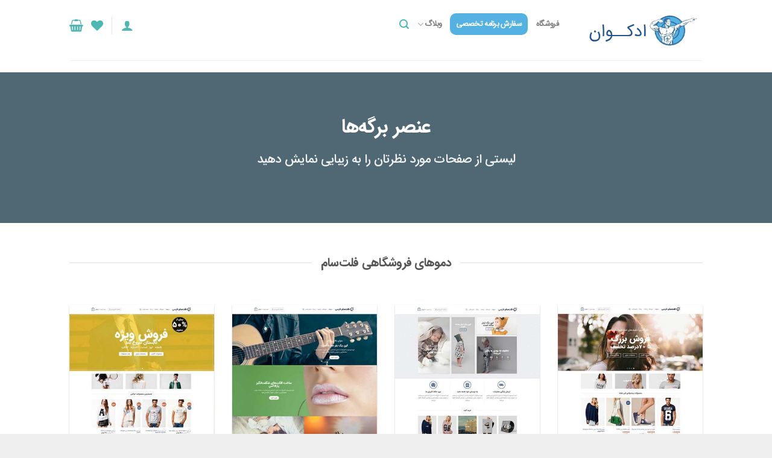

--- FILE ---
content_type: text/html; charset=UTF-8
request_url: https://edcoan.ir/pages/
body_size: 27295
content:

<!DOCTYPE html>
<html dir="rtl" lang="fa-IR" class="loading-site no-js">
<head>
	<meta charset="UTF-8" />
	<link rel="profile" href="http://gmpg.org/xfn/11" />
	<link rel="pingback" href="https://edcoan.ir/xmlrpc.php" />

					<script>document.documentElement.className = document.documentElement.className + ' yes-js js_active js'</script>
			<script>(function(html){html.className = html.className.replace(/\bno-js\b/,'js')})(document.documentElement);</script>
<meta name='robots' content='index, follow, max-image-preview:large, max-snippet:-1, max-video-preview:-1' />
<meta name="viewport" content="width=device-width, initial-scale=1" />
	<!-- This site is optimized with the Yoast SEO Premium plugin v26.2 (Yoast SEO v26.3) - https://yoast.com/wordpress/plugins/seo/ -->
	<title>برگه‌ها - ادکوان</title>
	<link rel="canonical" href="https://edcoan.ir/pages/" />
	<meta property="og:locale" content="fa_IR" />
	<meta property="og:type" content="article" />
	<meta property="og:title" content="برگه‌ها" />
	<meta property="og:url" content="https://edcoan.ir/pages/" />
	<meta property="og:site_name" content="ادکوان" />
	<meta property="article:modified_time" content="2019-10-29T19:16:19+00:00" />
	<meta name="twitter:card" content="summary_large_image" />
	<script type="application/ld+json" class="yoast-schema-graph">{"@context":"https://schema.org","@graph":[{"@type":"WebPage","@id":"https://edcoan.ir/pages/","url":"https://edcoan.ir/pages/","name":"برگه‌ها - ادکوان","isPartOf":{"@id":"https://edcoan.ir/#website"},"primaryImageOfPage":{"@id":"https://edcoan.ir/pages/#primaryimage"},"image":{"@id":"https://edcoan.ir/pages/#primaryimage"},"thumbnailUrl":"https://edcoan.ir/wp-content/uploads/2019/10/pages-1.svg","datePublished":"2016-03-31T14:08:39+00:00","dateModified":"2019-10-29T19:16:19+00:00","breadcrumb":{"@id":"https://edcoan.ir/pages/#breadcrumb"},"inLanguage":"fa-IR","potentialAction":[{"@type":"ReadAction","target":["https://edcoan.ir/pages/"]}]},{"@type":"ImageObject","inLanguage":"fa-IR","@id":"https://edcoan.ir/pages/#primaryimage","url":"https://edcoan.ir/wp-content/uploads/2019/10/pages-1.svg","contentUrl":"https://edcoan.ir/wp-content/uploads/2019/10/pages-1.svg","width":100,"height":68},{"@type":"BreadcrumbList","@id":"https://edcoan.ir/pages/#breadcrumb","itemListElement":[{"@type":"ListItem","position":1,"name":"خانه","item":"https://edcoan.ir/"},{"@type":"ListItem","position":2,"name":"برگه‌ها"}]},{"@type":"WebSite","@id":"https://edcoan.ir/#website","url":"https://edcoan.ir/","name":"ادکوان","description":"مجله تخصصی بدنسازی و پاورلیفتینگ + فروشگاه ورزشی","publisher":{"@id":"https://edcoan.ir/#/schema/person/ce5e0b8ed17fb46750fa34a955702857"},"potentialAction":[{"@type":"SearchAction","target":{"@type":"EntryPoint","urlTemplate":"https://edcoan.ir/?s={search_term_string}"},"query-input":{"@type":"PropertyValueSpecification","valueRequired":true,"valueName":"search_term_string"}}],"inLanguage":"fa-IR"},{"@type":["Person","Organization"],"@id":"https://edcoan.ir/#/schema/person/ce5e0b8ed17fb46750fa34a955702857","name":"مدیریت","image":{"@type":"ImageObject","inLanguage":"fa-IR","@id":"https://edcoan.ir/#/schema/person/image/","url":"https://edcoan.ir/wp-content/uploads/2023/03/logo-1.png","contentUrl":"https://edcoan.ir/wp-content/uploads/2023/03/logo-1.png","width":350,"height":100,"caption":"مدیریت"},"logo":{"@id":"https://edcoan.ir/#/schema/person/image/"}}]}</script>
	<!-- / Yoast SEO Premium plugin. -->


<link rel='dns-prefetch' href='//cdn.jsdelivr.net' />
<link rel='prefetch' href='https://edcoan.ir/wp-content/themes/flatsome/assets/js/chunk.countup.js?ver=3.16.4' />
<link rel='prefetch' href='https://edcoan.ir/wp-content/themes/flatsome/assets/js/chunk.sticky-sidebar.js?ver=3.16.4' />
<link rel='prefetch' href='https://edcoan.ir/wp-content/themes/flatsome/assets/js/chunk.tooltips.js?ver=3.16.4' />
<link rel='prefetch' href='https://edcoan.ir/wp-content/themes/flatsome/assets/js/chunk.vendors-popups.js?ver=3.16.4' />
<link rel='prefetch' href='https://edcoan.ir/wp-content/themes/flatsome/assets/js/chunk.vendors-slider.js?ver=3.16.4' />
<link rel="alternate" type="application/rss+xml" title="ادکوان &raquo; خوراک" href="https://edcoan.ir/feed/" />
<link rel="alternate" type="application/rss+xml" title="ادکوان &raquo; خوراک دیدگاه‌ها" href="https://edcoan.ir/comments/feed/" />
<link rel="alternate" title="oEmbed (JSON)" type="application/json+oembed" href="https://edcoan.ir/wp-json/oembed/1.0/embed?url=https%3A%2F%2Fedcoan.ir%2Fpages%2F" />
<link rel="alternate" title="oEmbed (XML)" type="text/xml+oembed" href="https://edcoan.ir/wp-json/oembed/1.0/embed?url=https%3A%2F%2Fedcoan.ir%2Fpages%2F&#038;format=xml" />
<style id='wp-img-auto-sizes-contain-inline-css' type='text/css'>
img:is([sizes=auto i],[sizes^="auto," i]){contain-intrinsic-size:3000px 1500px}
/*# sourceURL=wp-img-auto-sizes-contain-inline-css */
</style>

<style id='wp-emoji-styles-inline-css' type='text/css'>

	img.wp-smiley, img.emoji {
		display: inline !important;
		border: none !important;
		box-shadow: none !important;
		height: 1em !important;
		width: 1em !important;
		margin: 0 0.07em !important;
		vertical-align: -0.1em !important;
		background: none !important;
		padding: 0 !important;
	}
/*# sourceURL=wp-emoji-styles-inline-css */
</style>
<style id='wp-block-library-inline-css' type='text/css'>
:root{--wp-block-synced-color:#7a00df;--wp-block-synced-color--rgb:122,0,223;--wp-bound-block-color:var(--wp-block-synced-color);--wp-editor-canvas-background:#ddd;--wp-admin-theme-color:#007cba;--wp-admin-theme-color--rgb:0,124,186;--wp-admin-theme-color-darker-10:#006ba1;--wp-admin-theme-color-darker-10--rgb:0,107,160.5;--wp-admin-theme-color-darker-20:#005a87;--wp-admin-theme-color-darker-20--rgb:0,90,135;--wp-admin-border-width-focus:2px}@media (min-resolution:192dpi){:root{--wp-admin-border-width-focus:1.5px}}.wp-element-button{cursor:pointer}:root .has-very-light-gray-background-color{background-color:#eee}:root .has-very-dark-gray-background-color{background-color:#313131}:root .has-very-light-gray-color{color:#eee}:root .has-very-dark-gray-color{color:#313131}:root .has-vivid-green-cyan-to-vivid-cyan-blue-gradient-background{background:linear-gradient(135deg,#00d084,#0693e3)}:root .has-purple-crush-gradient-background{background:linear-gradient(135deg,#34e2e4,#4721fb 50%,#ab1dfe)}:root .has-hazy-dawn-gradient-background{background:linear-gradient(135deg,#faaca8,#dad0ec)}:root .has-subdued-olive-gradient-background{background:linear-gradient(135deg,#fafae1,#67a671)}:root .has-atomic-cream-gradient-background{background:linear-gradient(135deg,#fdd79a,#004a59)}:root .has-nightshade-gradient-background{background:linear-gradient(135deg,#330968,#31cdcf)}:root .has-midnight-gradient-background{background:linear-gradient(135deg,#020381,#2874fc)}:root{--wp--preset--font-size--normal:16px;--wp--preset--font-size--huge:42px}.has-regular-font-size{font-size:1em}.has-larger-font-size{font-size:2.625em}.has-normal-font-size{font-size:var(--wp--preset--font-size--normal)}.has-huge-font-size{font-size:var(--wp--preset--font-size--huge)}.has-text-align-center{text-align:center}.has-text-align-left{text-align:left}.has-text-align-right{text-align:right}.has-fit-text{white-space:nowrap!important}#end-resizable-editor-section{display:none}.aligncenter{clear:both}.items-justified-left{justify-content:flex-start}.items-justified-center{justify-content:center}.items-justified-right{justify-content:flex-end}.items-justified-space-between{justify-content:space-between}.screen-reader-text{border:0;clip-path:inset(50%);height:1px;margin:-1px;overflow:hidden;padding:0;position:absolute;width:1px;word-wrap:normal!important}.screen-reader-text:focus{background-color:#ddd;clip-path:none;color:#444;display:block;font-size:1em;height:auto;left:5px;line-height:normal;padding:15px 23px 14px;text-decoration:none;top:5px;width:auto;z-index:100000}html :where(.has-border-color){border-style:solid}html :where([style*=border-top-color]){border-top-style:solid}html :where([style*=border-right-color]){border-right-style:solid}html :where([style*=border-bottom-color]){border-bottom-style:solid}html :where([style*=border-left-color]){border-left-style:solid}html :where([style*=border-width]){border-style:solid}html :where([style*=border-top-width]){border-top-style:solid}html :where([style*=border-right-width]){border-right-style:solid}html :where([style*=border-bottom-width]){border-bottom-style:solid}html :where([style*=border-left-width]){border-left-style:solid}html :where(img[class*=wp-image-]){height:auto;max-width:100%}:where(figure){margin:0 0 1em}html :where(.is-position-sticky){--wp-admin--admin-bar--position-offset:var(--wp-admin--admin-bar--height,0px)}@media screen and (max-width:600px){html :where(.is-position-sticky){--wp-admin--admin-bar--position-offset:0px}}

/*# sourceURL=wp-block-library-inline-css */
</style><link rel='stylesheet' id='wc-blocks-style-rtl-css' href='https://edcoan.ir/wp-content/plugins/woocommerce/assets/client/blocks/wc-blocks-rtl.css?ver=wc-10.3.7' type='text/css' media='all' />
<style id='global-styles-inline-css' type='text/css'>
:root{--wp--preset--aspect-ratio--square: 1;--wp--preset--aspect-ratio--4-3: 4/3;--wp--preset--aspect-ratio--3-4: 3/4;--wp--preset--aspect-ratio--3-2: 3/2;--wp--preset--aspect-ratio--2-3: 2/3;--wp--preset--aspect-ratio--16-9: 16/9;--wp--preset--aspect-ratio--9-16: 9/16;--wp--preset--color--black: #000000;--wp--preset--color--cyan-bluish-gray: #abb8c3;--wp--preset--color--white: #ffffff;--wp--preset--color--pale-pink: #f78da7;--wp--preset--color--vivid-red: #cf2e2e;--wp--preset--color--luminous-vivid-orange: #ff6900;--wp--preset--color--luminous-vivid-amber: #fcb900;--wp--preset--color--light-green-cyan: #7bdcb5;--wp--preset--color--vivid-green-cyan: #00d084;--wp--preset--color--pale-cyan-blue: #8ed1fc;--wp--preset--color--vivid-cyan-blue: #0693e3;--wp--preset--color--vivid-purple: #9b51e0;--wp--preset--gradient--vivid-cyan-blue-to-vivid-purple: linear-gradient(135deg,rgb(6,147,227) 0%,rgb(155,81,224) 100%);--wp--preset--gradient--light-green-cyan-to-vivid-green-cyan: linear-gradient(135deg,rgb(122,220,180) 0%,rgb(0,208,130) 100%);--wp--preset--gradient--luminous-vivid-amber-to-luminous-vivid-orange: linear-gradient(135deg,rgb(252,185,0) 0%,rgb(255,105,0) 100%);--wp--preset--gradient--luminous-vivid-orange-to-vivid-red: linear-gradient(135deg,rgb(255,105,0) 0%,rgb(207,46,46) 100%);--wp--preset--gradient--very-light-gray-to-cyan-bluish-gray: linear-gradient(135deg,rgb(238,238,238) 0%,rgb(169,184,195) 100%);--wp--preset--gradient--cool-to-warm-spectrum: linear-gradient(135deg,rgb(74,234,220) 0%,rgb(151,120,209) 20%,rgb(207,42,186) 40%,rgb(238,44,130) 60%,rgb(251,105,98) 80%,rgb(254,248,76) 100%);--wp--preset--gradient--blush-light-purple: linear-gradient(135deg,rgb(255,206,236) 0%,rgb(152,150,240) 100%);--wp--preset--gradient--blush-bordeaux: linear-gradient(135deg,rgb(254,205,165) 0%,rgb(254,45,45) 50%,rgb(107,0,62) 100%);--wp--preset--gradient--luminous-dusk: linear-gradient(135deg,rgb(255,203,112) 0%,rgb(199,81,192) 50%,rgb(65,88,208) 100%);--wp--preset--gradient--pale-ocean: linear-gradient(135deg,rgb(255,245,203) 0%,rgb(182,227,212) 50%,rgb(51,167,181) 100%);--wp--preset--gradient--electric-grass: linear-gradient(135deg,rgb(202,248,128) 0%,rgb(113,206,126) 100%);--wp--preset--gradient--midnight: linear-gradient(135deg,rgb(2,3,129) 0%,rgb(40,116,252) 100%);--wp--preset--font-size--small: 13px;--wp--preset--font-size--medium: 20px;--wp--preset--font-size--large: 36px;--wp--preset--font-size--x-large: 42px;--wp--preset--spacing--20: 0.44rem;--wp--preset--spacing--30: 0.67rem;--wp--preset--spacing--40: 1rem;--wp--preset--spacing--50: 1.5rem;--wp--preset--spacing--60: 2.25rem;--wp--preset--spacing--70: 3.38rem;--wp--preset--spacing--80: 5.06rem;--wp--preset--shadow--natural: 6px 6px 9px rgba(0, 0, 0, 0.2);--wp--preset--shadow--deep: 12px 12px 50px rgba(0, 0, 0, 0.4);--wp--preset--shadow--sharp: 6px 6px 0px rgba(0, 0, 0, 0.2);--wp--preset--shadow--outlined: 6px 6px 0px -3px rgb(255, 255, 255), 6px 6px rgb(0, 0, 0);--wp--preset--shadow--crisp: 6px 6px 0px rgb(0, 0, 0);}:where(.is-layout-flex){gap: 0.5em;}:where(.is-layout-grid){gap: 0.5em;}body .is-layout-flex{display: flex;}.is-layout-flex{flex-wrap: wrap;align-items: center;}.is-layout-flex > :is(*, div){margin: 0;}body .is-layout-grid{display: grid;}.is-layout-grid > :is(*, div){margin: 0;}:where(.wp-block-columns.is-layout-flex){gap: 2em;}:where(.wp-block-columns.is-layout-grid){gap: 2em;}:where(.wp-block-post-template.is-layout-flex){gap: 1.25em;}:where(.wp-block-post-template.is-layout-grid){gap: 1.25em;}.has-black-color{color: var(--wp--preset--color--black) !important;}.has-cyan-bluish-gray-color{color: var(--wp--preset--color--cyan-bluish-gray) !important;}.has-white-color{color: var(--wp--preset--color--white) !important;}.has-pale-pink-color{color: var(--wp--preset--color--pale-pink) !important;}.has-vivid-red-color{color: var(--wp--preset--color--vivid-red) !important;}.has-luminous-vivid-orange-color{color: var(--wp--preset--color--luminous-vivid-orange) !important;}.has-luminous-vivid-amber-color{color: var(--wp--preset--color--luminous-vivid-amber) !important;}.has-light-green-cyan-color{color: var(--wp--preset--color--light-green-cyan) !important;}.has-vivid-green-cyan-color{color: var(--wp--preset--color--vivid-green-cyan) !important;}.has-pale-cyan-blue-color{color: var(--wp--preset--color--pale-cyan-blue) !important;}.has-vivid-cyan-blue-color{color: var(--wp--preset--color--vivid-cyan-blue) !important;}.has-vivid-purple-color{color: var(--wp--preset--color--vivid-purple) !important;}.has-black-background-color{background-color: var(--wp--preset--color--black) !important;}.has-cyan-bluish-gray-background-color{background-color: var(--wp--preset--color--cyan-bluish-gray) !important;}.has-white-background-color{background-color: var(--wp--preset--color--white) !important;}.has-pale-pink-background-color{background-color: var(--wp--preset--color--pale-pink) !important;}.has-vivid-red-background-color{background-color: var(--wp--preset--color--vivid-red) !important;}.has-luminous-vivid-orange-background-color{background-color: var(--wp--preset--color--luminous-vivid-orange) !important;}.has-luminous-vivid-amber-background-color{background-color: var(--wp--preset--color--luminous-vivid-amber) !important;}.has-light-green-cyan-background-color{background-color: var(--wp--preset--color--light-green-cyan) !important;}.has-vivid-green-cyan-background-color{background-color: var(--wp--preset--color--vivid-green-cyan) !important;}.has-pale-cyan-blue-background-color{background-color: var(--wp--preset--color--pale-cyan-blue) !important;}.has-vivid-cyan-blue-background-color{background-color: var(--wp--preset--color--vivid-cyan-blue) !important;}.has-vivid-purple-background-color{background-color: var(--wp--preset--color--vivid-purple) !important;}.has-black-border-color{border-color: var(--wp--preset--color--black) !important;}.has-cyan-bluish-gray-border-color{border-color: var(--wp--preset--color--cyan-bluish-gray) !important;}.has-white-border-color{border-color: var(--wp--preset--color--white) !important;}.has-pale-pink-border-color{border-color: var(--wp--preset--color--pale-pink) !important;}.has-vivid-red-border-color{border-color: var(--wp--preset--color--vivid-red) !important;}.has-luminous-vivid-orange-border-color{border-color: var(--wp--preset--color--luminous-vivid-orange) !important;}.has-luminous-vivid-amber-border-color{border-color: var(--wp--preset--color--luminous-vivid-amber) !important;}.has-light-green-cyan-border-color{border-color: var(--wp--preset--color--light-green-cyan) !important;}.has-vivid-green-cyan-border-color{border-color: var(--wp--preset--color--vivid-green-cyan) !important;}.has-pale-cyan-blue-border-color{border-color: var(--wp--preset--color--pale-cyan-blue) !important;}.has-vivid-cyan-blue-border-color{border-color: var(--wp--preset--color--vivid-cyan-blue) !important;}.has-vivid-purple-border-color{border-color: var(--wp--preset--color--vivid-purple) !important;}.has-vivid-cyan-blue-to-vivid-purple-gradient-background{background: var(--wp--preset--gradient--vivid-cyan-blue-to-vivid-purple) !important;}.has-light-green-cyan-to-vivid-green-cyan-gradient-background{background: var(--wp--preset--gradient--light-green-cyan-to-vivid-green-cyan) !important;}.has-luminous-vivid-amber-to-luminous-vivid-orange-gradient-background{background: var(--wp--preset--gradient--luminous-vivid-amber-to-luminous-vivid-orange) !important;}.has-luminous-vivid-orange-to-vivid-red-gradient-background{background: var(--wp--preset--gradient--luminous-vivid-orange-to-vivid-red) !important;}.has-very-light-gray-to-cyan-bluish-gray-gradient-background{background: var(--wp--preset--gradient--very-light-gray-to-cyan-bluish-gray) !important;}.has-cool-to-warm-spectrum-gradient-background{background: var(--wp--preset--gradient--cool-to-warm-spectrum) !important;}.has-blush-light-purple-gradient-background{background: var(--wp--preset--gradient--blush-light-purple) !important;}.has-blush-bordeaux-gradient-background{background: var(--wp--preset--gradient--blush-bordeaux) !important;}.has-luminous-dusk-gradient-background{background: var(--wp--preset--gradient--luminous-dusk) !important;}.has-pale-ocean-gradient-background{background: var(--wp--preset--gradient--pale-ocean) !important;}.has-electric-grass-gradient-background{background: var(--wp--preset--gradient--electric-grass) !important;}.has-midnight-gradient-background{background: var(--wp--preset--gradient--midnight) !important;}.has-small-font-size{font-size: var(--wp--preset--font-size--small) !important;}.has-medium-font-size{font-size: var(--wp--preset--font-size--medium) !important;}.has-large-font-size{font-size: var(--wp--preset--font-size--large) !important;}.has-x-large-font-size{font-size: var(--wp--preset--font-size--x-large) !important;}
/*# sourceURL=global-styles-inline-css */
</style>

<style id='classic-theme-styles-inline-css' type='text/css'>
/*! This file is auto-generated */
.wp-block-button__link{color:#fff;background-color:#32373c;border-radius:9999px;box-shadow:none;text-decoration:none;padding:calc(.667em + 2px) calc(1.333em + 2px);font-size:1.125em}.wp-block-file__button{background:#32373c;color:#fff;text-decoration:none}
/*# sourceURL=/wp-includes/css/classic-themes.min.css */
</style>
<link rel='stylesheet' id='contact-form-7-css' href='https://edcoan.ir/wp-content/plugins/contact-form-7/includes/css/styles.css?ver=6.1.4' type='text/css' media='all' />
<link rel='stylesheet' id='contact-form-7-rtl-css' href='https://edcoan.ir/wp-content/plugins/contact-form-7/includes/css/styles-rtl.css?ver=6.1.4' type='text/css' media='all' />
<link rel='stylesheet' id='fcp-form-styles-css' href='https://edcoan.ir/wp-content/plugins/fitness-calculators/css/fcp-style.css?ver=1.40' type='text/css' media='all' />
<style id='woocommerce-inline-inline-css' type='text/css'>
.woocommerce form .form-row .required { visibility: visible; }
/*# sourceURL=woocommerce-inline-inline-css */
</style>
<link rel='stylesheet' id='brands-styles-css' href='https://edcoan.ir/wp-content/plugins/woocommerce/assets/css/brands.css?ver=10.3.7' type='text/css' media='all' />
<link rel='stylesheet' id='flatsome-woocommerce-wishlist-css' href='https://edcoan.ir/wp-content/themes/flatsome/inc/integrations/wc-yith-wishlist/wishlist.css?ver=3.10.2' type='text/css' media='all' />
<link rel='stylesheet' id='flatsome-main-rtl-css' href='https://edcoan.ir/wp-content/themes/flatsome/assets/css/flatsome-rtl.css?ver=3.16.4' type='text/css' media='all' />
<style id='flatsome-main-inline-css' type='text/css'>
@font-face {
				font-family: "fl-icons";
				font-display: block;
				src: url(https://edcoan.ir/wp-content/themes/flatsome/assets/css/icons/fl-icons.eot?v=3.16.4);
				src:
					url(https://edcoan.ir/wp-content/themes/flatsome/assets/css/icons/fl-icons.eot#iefix?v=3.16.4) format("embedded-opentype"),
					url(https://edcoan.ir/wp-content/themes/flatsome/assets/css/icons/fl-icons.woff2?v=3.16.4) format("woff2"),
					url(https://edcoan.ir/wp-content/themes/flatsome/assets/css/icons/fl-icons.ttf?v=3.16.4) format("truetype"),
					url(https://edcoan.ir/wp-content/themes/flatsome/assets/css/icons/fl-icons.woff?v=3.16.4) format("woff"),
					url(https://edcoan.ir/wp-content/themes/flatsome/assets/css/icons/fl-icons.svg?v=3.16.4#fl-icons) format("svg");
			}
/*# sourceURL=flatsome-main-inline-css */
</style>
<link rel='stylesheet' id='flatsome-shop-rtl-css' href='https://edcoan.ir/wp-content/themes/flatsome/assets/css/flatsome-shop-rtl.css?ver=3.16.4' type='text/css' media='all' />
<link rel='stylesheet' id='flatsome-style-css' href='https://edcoan.ir/wp-content/themes/flatsome/style.css?ver=3.16.4' type='text/css' media='all' />
<link rel='stylesheet' id='wcsvfs-css' href='https://edcoan.ir/wp-content/plugins/smart-variations-images/public/css/wcsvfs-public.css?ver=1.0' type='text/css' media='all' />
<script type="text/javascript">
            window._nslDOMReady = (function () {
                const executedCallbacks = new Set();
            
                return function (callback) {
                    /**
                    * Third parties might dispatch DOMContentLoaded events, so we need to ensure that we only run our callback once!
                    */
                    if (executedCallbacks.has(callback)) return;
            
                    const wrappedCallback = function () {
                        if (executedCallbacks.has(callback)) return;
                        executedCallbacks.add(callback);
                        callback();
                    };
            
                    if (document.readyState === "complete" || document.readyState === "interactive") {
                        wrappedCallback();
                    } else {
                        document.addEventListener("DOMContentLoaded", wrappedCallback);
                    }
                };
            })();
        </script><script type="text/javascript" src="https://edcoan.ir/wp-includes/js/jquery/jquery.min.js?ver=3.7.1" id="jquery-core-js"></script>
<script type="text/javascript" src="https://edcoan.ir/wp-includes/js/jquery/jquery-migrate.min.js?ver=3.4.1" id="jquery-migrate-js"></script>
<script type="text/javascript" id="fcp-form-js-js-extra">
/* <![CDATA[ */
var fcp = {"heightCentimeter":"Centimeter","weightKilogram":"Kilogram","heightFeet":"Feet","weightPound":"Pound","unitLTR":"Ltr","unitOz":"Oz","unitLBS":"lbs","unitGram":"gram","bmiUnderweight":"Underweight","bmiNormalweight":"Normal Weight","bmiOverweight":"Overweight","bmiClass1":"(Class I Obese)","bmiClass2":"(Class II Obese)","bmiClass3":"(Class III Obese)","requireField":"Required Fields","numberOnly":"Numbers Only","positiveNumberOnly":"Positive Numbers Only","nonNegativeNumberOnly":"Non Negative Numbers Only","integerOnly":"Integers Only","positiveIntegerOnly":"Positive Integers Only","nonNegativeIntegerOnly":"Non Negative Integres Only"};
//# sourceURL=fcp-form-js-js-extra
/* ]]> */
</script>
<script type="text/javascript" src="https://edcoan.ir/wp-content/plugins/fitness-calculators/js/fcp-custom.js?ver=1.38" id="fcp-form-js-js"></script>
<script type="text/javascript" src="https://edcoan.ir/wp-content/plugins/woocommerce/assets/js/jquery-blockui/jquery.blockUI.min.js?ver=2.7.0-wc.10.3.7" id="wc-jquery-blockui-js" defer="defer" data-wp-strategy="defer"></script>
<script type="text/javascript" id="wc-add-to-cart-js-extra">
/* <![CDATA[ */
var wc_add_to_cart_params = {"ajax_url":"/wp-admin/admin-ajax.php","wc_ajax_url":"/?wc-ajax=%%endpoint%%","i18n_view_cart":"\u0645\u0634\u0627\u0647\u062f\u0647 \u0633\u0628\u062f \u062e\u0631\u06cc\u062f","cart_url":"https://edcoan.ir/cart/","is_cart":"","cart_redirect_after_add":"no"};
//# sourceURL=wc-add-to-cart-js-extra
/* ]]> */
</script>
<script type="text/javascript" src="https://edcoan.ir/wp-content/plugins/woocommerce/assets/js/frontend/add-to-cart.min.js?ver=10.3.7" id="wc-add-to-cart-js" defer="defer" data-wp-strategy="defer"></script>
<script type="text/javascript" src="https://edcoan.ir/wp-content/plugins/woocommerce/assets/js/js-cookie/js.cookie.min.js?ver=2.1.4-wc.10.3.7" id="wc-js-cookie-js" defer="defer" data-wp-strategy="defer"></script>
<script type="text/javascript" id="woocommerce-js-extra">
/* <![CDATA[ */
var woocommerce_params = {"ajax_url":"/wp-admin/admin-ajax.php","wc_ajax_url":"/?wc-ajax=%%endpoint%%","i18n_password_show":"\u0646\u0645\u0627\u06cc\u0634 \u0631\u0645\u0632 \u0639\u0628\u0648\u0631","i18n_password_hide":"\u0645\u062e\u0641\u06cc\u200c\u0633\u0627\u0632\u06cc \u0631\u0645\u0632 \u0639\u0628\u0648\u0631"};
//# sourceURL=woocommerce-js-extra
/* ]]> */
</script>
<script type="text/javascript" src="https://edcoan.ir/wp-content/plugins/woocommerce/assets/js/frontend/woocommerce.min.js?ver=10.3.7" id="woocommerce-js" defer="defer" data-wp-strategy="defer"></script>
<link rel="https://api.w.org/" href="https://edcoan.ir/wp-json/" /><link rel="alternate" title="JSON" type="application/json" href="https://edcoan.ir/wp-json/wp/v2/pages/43" /><link rel="EditURI" type="application/rsd+xml" title="RSD" href="https://edcoan.ir/xmlrpc.php?rsd" />
<link rel="stylesheet" href="https://edcoan.ir/wp-content/themes/flatsome/rtl.css" type="text/css" media="screen" /><meta name="generator" content="WordPress 6.9" />
<meta name="generator" content="WooCommerce 10.3.7" />
<link rel='shortlink' href='https://edcoan.ir/?p=43' />
<style type="text/css" media="screen">
	@font-face {
	  font-family: "header-font";
	  src: url("https://edcoan.ir/wp-content/uploads/fonts/IRANSansWeb(FaNum)_Bold.ttf");
	}
	@font-face {
	  font-family: "body-font";
	  src: url("https://edcoan.ir/wp-content/uploads/fonts/IRANSansWeb(FaNum)_Medium.ttf");
	}
	@font-face {
	  font-family: "lists-font";
	  src: url("https://edcoan.ir/wp-content/uploads/fonts/IRANSansWeb.ttf");
	}
	@font-face {
	  font-family: "custom-one";
	  src: url("https://edcoan.ir/wp-content/uploads/fonts/IRANSansWeb(FaNum)_Medium.ttf");
	}h1, h2, h3, h4, h5, h6, h7	{
	font-family: "header-font"!important;
	}p, em, div	{
		font-family: "body-font"!important;
	}
	li	{
		font-family: "lists-font"!important;
	}.site-info a,ul.product_list_widget li a:not(.remove),.widget a,onsale, [data-icon-label]:after	{
		font-family: "custom-one"!important;
	}
</style><!--[if IE]><style type="text/css" media="screen"></style><![endif]--><!-- Analytics by WP Statistics - https://wp-statistics.com -->
<style>.bg{opacity: 0; transition: opacity 1s; -webkit-transition: opacity 1s;} .bg-loaded{opacity: 1;}</style>	<noscript><style>.woocommerce-product-gallery{ opacity: 1 !important; }</style></noscript>
	<meta name="generator" content="Elementor 3.33.0; features: additional_custom_breakpoints; settings: css_print_method-external, google_font-enabled, font_display-swap">
			<style>
				.e-con.e-parent:nth-of-type(n+4):not(.e-lazyloaded):not(.e-no-lazyload),
				.e-con.e-parent:nth-of-type(n+4):not(.e-lazyloaded):not(.e-no-lazyload) * {
					background-image: none !important;
				}
				@media screen and (max-height: 1024px) {
					.e-con.e-parent:nth-of-type(n+3):not(.e-lazyloaded):not(.e-no-lazyload),
					.e-con.e-parent:nth-of-type(n+3):not(.e-lazyloaded):not(.e-no-lazyload) * {
						background-image: none !important;
					}
				}
				@media screen and (max-height: 640px) {
					.e-con.e-parent:nth-of-type(n+2):not(.e-lazyloaded):not(.e-no-lazyload),
					.e-con.e-parent:nth-of-type(n+2):not(.e-lazyloaded):not(.e-no-lazyload) * {
						background-image: none !important;
					}
				}
			</style>
			<link rel="icon" href="https://edcoan.ir/wp-content/uploads/2023/07/cropped-edcoan.ir_-32x32.png" sizes="32x32" />
<link rel="icon" href="https://edcoan.ir/wp-content/uploads/2023/07/cropped-edcoan.ir_-192x192.png" sizes="192x192" />
<link rel="apple-touch-icon" href="https://edcoan.ir/wp-content/uploads/2023/07/cropped-edcoan.ir_-180x180.png" />
<meta name="msapplication-TileImage" content="https://edcoan.ir/wp-content/uploads/2023/07/cropped-edcoan.ir_-270x270.png" />
<style id="custom-css" type="text/css">:root {--primary-color: #11519B;}.header-main{height: 80px}#logo img{max-height: 80px}#logo{width:209px;}.header-bottom{min-height: 10px}.header-top{min-height: 30px}.transparent .header-main{height: 30px}.transparent #logo img{max-height: 30px}.has-transparent + .page-title:first-of-type,.has-transparent + #main > .page-title,.has-transparent + #main > div > .page-title,.has-transparent + #main .page-header-wrapper:first-of-type .page-title{padding-top: 30px;}.header.show-on-scroll,.stuck .header-main{height:53px!important}.stuck #logo img{max-height: 53px!important}.search-form{ width: 93%;}.header-bg-color {background-color: rgba(255,255,255,0.9)}.header-bottom {background-color: #f1f1f1}.header-main .nav > li > a{line-height: 16px }.stuck .header-main .nav > li > a{line-height: 50px }.header-bottom-nav > li > a{line-height: 47px }@media (max-width: 549px) {.header-main{height: 30px}#logo img{max-height: 30px}}.main-menu-overlay{background-color: #4DB7B3}.nav-dropdown-has-arrow.nav-dropdown-has-border li.has-dropdown:before{border-bottom-color: #FFFFFF;}.nav .nav-dropdown{border-color: #FFFFFF }.nav-dropdown-has-arrow li.has-dropdown:after{border-bottom-color: #FFFFFF;}.nav .nav-dropdown{background-color: #FFFFFF}/* Color */.accordion-title.active, .has-icon-bg .icon .icon-inner,.logo a, .primary.is-underline, .primary.is-link, .badge-outline .badge-inner, .nav-outline > li.active> a,.nav-outline >li.active > a, .cart-icon strong,[data-color='primary'], .is-outline.primary{color: #11519B;}/* Color !important */[data-text-color="primary"]{color: #11519B!important;}/* Background Color */[data-text-bg="primary"]{background-color: #11519B;}/* Background */.scroll-to-bullets a,.featured-title, .label-new.menu-item > a:after, .nav-pagination > li > .current,.nav-pagination > li > span:hover,.nav-pagination > li > a:hover,.has-hover:hover .badge-outline .badge-inner,button[type="submit"], .button.wc-forward:not(.checkout):not(.checkout-button), .button.submit-button, .button.primary:not(.is-outline),.featured-table .title,.is-outline:hover, .has-icon:hover .icon-label,.nav-dropdown-bold .nav-column li > a:hover, .nav-dropdown.nav-dropdown-bold > li > a:hover, .nav-dropdown-bold.dark .nav-column li > a:hover, .nav-dropdown.nav-dropdown-bold.dark > li > a:hover, .header-vertical-menu__opener ,.is-outline:hover, .tagcloud a:hover,.grid-tools a, input[type='submit']:not(.is-form), .box-badge:hover .box-text, input.button.alt,.nav-box > li > a:hover,.nav-box > li.active > a,.nav-pills > li.active > a ,.current-dropdown .cart-icon strong, .cart-icon:hover strong, .nav-line-bottom > li > a:before, .nav-line-grow > li > a:before, .nav-line > li > a:before,.banner, .header-top, .slider-nav-circle .flickity-prev-next-button:hover svg, .slider-nav-circle .flickity-prev-next-button:hover .arrow, .primary.is-outline:hover, .button.primary:not(.is-outline), input[type='submit'].primary, input[type='submit'].primary, input[type='reset'].button, input[type='button'].primary, .badge-inner{background-color: #11519B;}/* Border */.nav-vertical.nav-tabs > li.active > a,.scroll-to-bullets a.active,.nav-pagination > li > .current,.nav-pagination > li > span:hover,.nav-pagination > li > a:hover,.has-hover:hover .badge-outline .badge-inner,.accordion-title.active,.featured-table,.is-outline:hover, .tagcloud a:hover,blockquote, .has-border, .cart-icon strong:after,.cart-icon strong,.blockUI:before, .processing:before,.loading-spin, .slider-nav-circle .flickity-prev-next-button:hover svg, .slider-nav-circle .flickity-prev-next-button:hover .arrow, .primary.is-outline:hover{border-color: #11519B}.nav-tabs > li.active > a{border-top-color: #11519B}.widget_shopping_cart_content .blockUI.blockOverlay:before { border-left-color: #11519B }.woocommerce-checkout-review-order .blockUI.blockOverlay:before { border-left-color: #11519B }/* Fill */.slider .flickity-prev-next-button:hover svg,.slider .flickity-prev-next-button:hover .arrow{fill: #11519B;}/* Focus */.primary:focus-visible, .submit-button:focus-visible, button[type="submit"]:focus-visible { outline-color: #11519B!important; }/* Background Color */[data-icon-label]:after, .secondary.is-underline:hover,.secondary.is-outline:hover,.icon-label,.button.secondary:not(.is-outline),.button.alt:not(.is-outline), .badge-inner.on-sale, .button.checkout, .single_add_to_cart_button, .current .breadcrumb-step{ background-color:#007784; }[data-text-bg="secondary"]{background-color: #007784;}/* Color */.secondary.is-underline,.secondary.is-link, .secondary.is-outline,.stars a.active, .star-rating:before, .woocommerce-page .star-rating:before,.star-rating span:before, .color-secondary{color: #007784}/* Color !important */[data-text-color="secondary"]{color: #007784!important;}/* Border */.secondary.is-outline:hover{border-color:#007784}/* Focus */.secondary:focus-visible, .alt:focus-visible { outline-color: #007784!important; }a{color: #919191;}.shop-page-title.featured-title .title-overlay{background-color: rgba(77,183,179,0.54);}.badge-inner.new-bubble{background-color: #b9b912}input[type='submit'], input[type="button"], button:not(.icon), .button:not(.icon){border-radius: 5px!important}@media screen and (min-width: 550px){.products .box-vertical .box-image{min-width: 247px!important;width: 247px!important;}}.header-main .social-icons,.header-main .cart-icon strong,.header-main .menu-title,.header-main .header-button > .button.is-outline,.header-main .nav > li > a > i:not(.icon-angle-down){color: #4DB7B3!important;}.header-main .header-button > .button.is-outline,.header-main .cart-icon strong:after,.header-main .cart-icon strong{border-color: #4DB7B3!important;}.header-main .header-button > .button:not(.is-outline){background-color: #4DB7B3!important;}.header-main .current-dropdown .cart-icon strong,.header-main .header-button > .button:hover,.header-main .header-button > .button:hover i,.header-main .header-button > .button:hover span{color:#FFF!important;}.header-main .menu-title:hover,.header-main .social-icons a:hover,.header-main .header-button > .button.is-outline:hover,.header-main .nav > li > a:hover > i:not(.icon-angle-down){color: #4DB7B3!important;}.header-main .current-dropdown .cart-icon strong,.header-main .header-button > .button:hover{background-color: #4DB7B3!important;}.header-main .current-dropdown .cart-icon strong:after,.header-main .current-dropdown .cart-icon strong,.header-main .header-button > .button:hover{border-color: #4DB7B3!important;}.footer-1{background-color: #FFFFFF}.footer-2{background-color: #FFFFFF}.absolute-footer, html{background-color: #EFEFEF}.nav-vertical-fly-out > li + li {border-top-width: 1px; border-top-style: solid;}/* Custom CSS */body{letter-spacing: -.7px !important;}text-inner{letter-spacing: -.7px !important;} h1,h2,h3,h4,h5{letter-spacing: -.7px !important;}.nav > li > a{font-family: "lists-font" !important;letter-spacing: -.7px !important;}.label-new.menu-item > a:after{content:"جدید";}.label-hot.menu-item > a:after{content:"داغ";}.label-sale.menu-item > a:after{content:"حراج";}.label-popular.menu-item > a:after{content:"محبوب";}</style>		<style type="text/css" id="wp-custom-css">
			.elementor-widget-button .elementor-button {
	font-family:inherit !important;
}

#fbuilder_1, .cff-form-description, .fields label {
    direction: rtl !important;
	font-family: "custom-one"!important;
}


.payment_method_bacs{
	background-color: #0a3c59;
    padding: 5px 10px;
    border-radius: 5px;
    text-align: center;
    color: white;
}

.payment_method_bacs a, .wc_payment_method label{
    color: white;
}

#menu-item-37283{
	background-color: #54b2e3;
	padding-left:10px;
	padding-right:10px;
	border-radius:10px;
	color:white !important;
}

#menu-item-37283 a{
	color:white !important;
}

.nav>li>a
Specificity: (0,1,2)
 {
   padding: 0 !important;
}		</style>
		<style id="kirki-inline-styles"></style></head>

<body class="rtl wp-singular page-template page-template-page-blank page-template-page-blank-php page page-id-43 page-parent wp-custom-logo wp-theme-flatsome theme-flatsome woocommerce-no-js eio-default lightbox nav-dropdown-has-arrow nav-dropdown-has-shadow nav-dropdown-has-border elementor-default elementor-kit-1848">


<a class="skip-link screen-reader-text" href="#main">پرش به محتوا</a>

<div id="wrapper">

	
	<header id="header" class="header has-sticky sticky-jump">
		<div class="header-wrapper">
			<div id="masthead" class="header-main ">
      <div class="header-inner flex-row container logo-left medium-logo-center" role="navigation">

          <!-- Logo -->
          <div id="logo" class="flex-col logo">
            
<!-- Header logo -->
<a href="https://edcoan.ir/" title="ادکوان - مجله تخصصی بدنسازی و پاورلیفتینگ + فروشگاه ورزشی" rel="home">
		<img width="350" height="100" src="https://edcoan.ir/wp-content/uploads/2023/03/logo-1.png" class="header_logo header-logo" alt="ادکوان"/><img  width="350" height="100" src="https://edcoan.ir/wp-content/uploads/2023/03/logo-1.png" class="header-logo-dark" alt="ادکوان"/></a>
          </div>

          <!-- Mobile Left Elements -->
          <div class="flex-col show-for-medium flex-left">
            <ul class="mobile-nav nav nav-left ">
              <li class="nav-icon has-icon">
  		<a href="#" data-open="#main-menu" data-pos="left" data-bg="main-menu-overlay" data-color="dark" class="is-small" aria-label="منو" aria-controls="main-menu" aria-expanded="false">

		  <i class="icon-menu" ></i>
		  <span class="menu-title uppercase hide-for-small">منو</span>		</a>
	</li>
            </ul>
          </div>

          <!-- Left Elements -->
          <div class="flex-col hide-for-medium flex-left
            flex-grow">
            <ul class="header-nav header-nav-main nav nav-left  nav-line-grow nav-uppercase" >
              <li id="menu-item-33220" class="menu-item menu-item-type-post_type menu-item-object-page menu-item-33220 menu-item-design-default"><a href="https://edcoan.ir/shop/" class="nav-top-link">فروشگاه</a></li>
<li id="menu-item-37283" class="menu-item menu-item-type-custom menu-item-object-custom menu-item-37283 menu-item-design-default"><a href="https://edcoan.ir/product/%d8%b3%d9%81%d8%a7%d8%b1%d8%b4-%d8%a8%d8%b1%d9%86%d8%a7%d9%85%d9%87-%d8%a7%d8%ae%d8%aa%d8%b5%d8%a7%d8%b5%db%8c-%d8%aa%d9%85%d8%b1%db%8c%d9%86%d8%8c-%d8%aa%d8%ba%d8%b0%db%8c%d9%87%d8%8c-%d9%85%da%a9/" class="nav-top-link">سفارش برنامه تخصصی</a></li>
<li id="menu-item-252" class="menu-item menu-item-type-post_type menu-item-object-page menu-item-has-children menu-item-252 menu-item-design-default has-dropdown"><a href="https://edcoan.ir/blog/" class="nav-top-link" aria-expanded="false" aria-haspopup="menu">وبلاگ<i class="icon-angle-down" ></i></a>
<ul class="sub-menu nav-dropdown nav-dropdown-simple">
	<li id="menu-item-33222" class="menu-item menu-item-type-taxonomy menu-item-object-category menu-item-33222"><a href="https://edcoan.ir/category/%d8%a8%d8%b1%d9%86%d8%a7%d9%85%d9%87-%d9%87%d8%a7%db%8c-%d8%aa%d9%85%d8%b1%db%8c%d9%86%db%8c/">برنامه های تمرینی</a></li>
	<li id="menu-item-33223" class="menu-item menu-item-type-taxonomy menu-item-object-category menu-item-33223"><a href="https://edcoan.ir/category/%da%86%d8%b1%d8%a8%db%8c-%d8%b3%d9%88%d8%b2%db%8c/">چربی سوزی</a></li>
	<li id="menu-item-33226" class="menu-item menu-item-type-taxonomy menu-item-object-category menu-item-33226"><a href="https://edcoan.ir/category/%d9%85%d9%82%d8%a7%d9%84%d8%a7%d8%aa-%d8%a8%d8%af%d9%86%d8%b3%d8%a7%d8%b2%db%8c/">مقالات بدنسازی</a></li>
	<li id="menu-item-33227" class="menu-item menu-item-type-taxonomy menu-item-object-category menu-item-33227"><a href="https://edcoan.ir/category/%d9%85%da%a9%d9%85%d9%84-%d9%87%d8%a7/">مکمل ها</a></li>
	<li id="menu-item-33228" class="menu-item menu-item-type-taxonomy menu-item-object-category menu-item-33228"><a href="https://edcoan.ir/category/video/">ویدئو</a></li>
</ul>
</li>
<li class="header-search header-search-lightbox has-icon">
			<a href="#search-lightbox" aria-label="جستجو" data-open="#search-lightbox" data-focus="input.search-field"
		class="is-small">
		<i class="icon-search" style="font-size:16px;" ></i></a>
		
	<div id="search-lightbox" class="mfp-hide dark text-center">
		<div class="searchform-wrapper ux-search-box relative form-flat is-large"><form role="search" method="get" class="searchform" action="https://edcoan.ir/">
	<div class="flex-row relative">
					<div class="flex-col search-form-categories">
				<select class="search_categories resize-select mb-0" name="product_cat"><option value="" selected='selected'>همه</option><option value="%d8%a2%d9%85%db%8c%d9%86%d9%88-%d8%a7%d8%b3%db%8c%d8%af%d9%87%d8%a7">آمینو اسیدها</option><option value="%d8%a8%d8%af%d9%88%d9%86-%d8%af%d8%b3%d8%aa%d9%87%e2%80%8c%d8%a8%d9%86%d8%af%db%8c">بدون دسته‌بندی</option><option value="%d8%a8%d8%b1%d9%86%d8%a7%d9%85%d9%87-%d8%aa%d9%85%d8%b1%db%8c%d9%86%db%8c">برنامه تمرینی</option><option value="%d9%be%d8%b1%d9%88%d8%aa%d8%a6%db%8c%d9%86">پروتئین</option><option value="%da%86%d8%b1%d8%a8%db%8c-%d8%b3%d9%88%d8%b2">چربی سوز</option><option value="%da%a9%d8%b1%d8%a7%d8%aa%db%8c%d9%86">کراتین</option><option value="%da%af%db%8c%d9%86%d8%b1">گینر</option><option value="%d9%85%d8%aa%d9%81%d8%b1%d9%82%d9%87">متفرقه</option><option value="%d9%85%da%a9%d9%85%d9%84-%d9%82%d8%a8%d9%84-%d8%a7%d8%b2-%d8%aa%d9%85%d8%b1%db%8c%d9%86">مکمل قبل از تمرین</option><option value="%d9%85%d9%88%d9%84%d8%aa%db%8c-%d9%88%db%8c%d8%aa%d8%a7%d9%85%db%8c%d9%86-%d9%87%d8%a7">مولتی ویتامین ها</option></select>			</div>
						<div class="flex-col flex-grow">
			<label class="screen-reader-text" for="woocommerce-product-search-field-0">جستجو برای:</label>
			<input type="search" id="woocommerce-product-search-field-0" class="search-field mb-0" placeholder="جستجو&hellip;" value="" name="s" />
			<input type="hidden" name="post_type" value="product" />
					</div>
		<div class="flex-col">
			<button type="submit" value="جستجو" class="ux-search-submit submit-button secondary button  icon mb-0" aria-label="ارسال">
				<i class="icon-search" ></i>			</button>
		</div>
	</div>
	<div class="live-search-results text-left z-top"></div>
</form>
</div>	</div>
</li>
            </ul>
          </div>

          <!-- Right Elements -->
          <div class="flex-col hide-for-medium flex-right">
            <ul class="header-nav header-nav-main nav nav-right  nav-line-grow nav-uppercase">
              <li class="account-item has-icon
    "
>

<a href="https://edcoan.ir/my-account/"
    class="nav-top-link nav-top-not-logged-in is-small"
    data-open="#login-form-popup"  >
  <i class="icon-user" ></i>
</a>



</li>
<li class="header-divider"></li><li class="header-wishlist-icon">
    <a href="https://edcoan.ir/my-account/wishlist/" class="wishlist-link is-small">
  	          <i class="wishlist-icon icon-heart"
        >
      </i>
      </a>
  </li>
<li class="cart-item has-icon">

	<a href="https://edcoan.ir/cart/" class="header-cart-link off-canvas-toggle nav-top-link is-small" data-open="#cart-popup" data-class="off-canvas-cart" title="سبد خرید" data-pos="right">


    <i class="icon-shopping-basket"
    data-icon-label="0">
  </i>
  </a>



  <!-- Cart Sidebar Popup -->
  <div id="cart-popup" class="mfp-hide widget_shopping_cart">
  <div class="cart-popup-inner inner-padding">
      <div class="cart-popup-title text-center">
          <h4 class="uppercase">سبد خرید</h4>
          <div class="is-divider"></div>
      </div>
      <div class="widget_shopping_cart_content">
          

	<p class="woocommerce-mini-cart__empty-message">هیچ محصولی در سبد خرید نیست.</p>


      </div>
            <div class="cart-sidebar-content relative"></div>  </div>
  </div>

</li>
            </ul>
          </div>

          <!-- Mobile Right Elements -->
          <div class="flex-col show-for-medium flex-right">
            <ul class="mobile-nav nav nav-right ">
              <li class="cart-item has-icon">

      <a href="https://edcoan.ir/cart/" class="header-cart-link off-canvas-toggle nav-top-link is-small" data-open="#cart-popup" data-class="off-canvas-cart" title="سبد خرید" data-pos="right">
  
    <i class="icon-shopping-basket"
    data-icon-label="0">
  </i>
  </a>

</li>
            </ul>
          </div>

      </div>

            <div class="container"><div class="top-divider full-width"></div></div>
      </div>

<div class="header-bg-container fill"><div class="header-bg-image fill"></div><div class="header-bg-color fill"></div></div>		</div>
	</header>

	
	<main id="main" class="">


<div id="content" role="main" class="content-area">

		
			
  <div class="banner has-hover" id="banner-160563857">
          <div class="banner-inner fill">
        <div class="banner-bg fill" >
            <div class="bg fill bg-fill "></div>
                        <div class="overlay"></div>            
                    </div>
		
        <div class="banner-layers container">
            <div class="fill banner-link"></div>            
   <div id="text-box-1268652541" class="text-box banner-layer x50 md-x50 lg-x50 y50 md-y50 lg-y50 res-text">
                                <div class="text-box-content text dark">
              
              <div class="text-inner text-center">
                  
<h3 class="uppercase"><strong>عنصر برگه‌ها</strong></h3>
<p class="lead">لیستی از صفحات مورد نظرتان را به زیبایی نمایش دهید</p>
              </div>
           </div>
                            
<style>
#text-box-1268652541 {
  width: 60%;
}
#text-box-1268652541 .text-box-content {
  font-size: 100%;
}
</style>
    </div>
 
        </div>
      </div>

            
<style>
#banner-160563857 {
  padding-top: 250px;
  background-color: rgb(84, 110, 122);
}
#banner-160563857 .bg.bg-loaded {
  background-image: 8903;
}
#banner-160563857 .overlay {
  background-color: rgba(0, 0, 0, 0.06);
}
#banner-160563857 .bg {
  background-position: 52% 2%;
}
#banner-160563857 .ux-shape-divider--top svg {
  height: 150px;
  --divider-top-width: 100%;
}
#banner-160563857 .ux-shape-divider--bottom svg {
  height: 150px;
  --divider-width: 100%;
}
</style>
  </div>


<div class="container section-title-container" ><h3 class="section-title section-title-center"><b></b><span class="section-title-main" >دموهای فروشگاهی فلت‌سام</span><b></b></h3></div>

  
    <div class="row large-columns-4 medium-columns-3 small-columns-2 has-shadow row-box-shadow-1">
  <div class="page-col col" >
          <div class="col-inner" >
          <a class="block plain" href="https://edcoan.ir/demos/shop-demos/classic-shop/" title="فروشگاه کلاسیک" target="">
            <div class="page-box box has-hover">
                  <div class="box-image" >
                      <div class="box-image" >
                      <img fetchpriority="high" decoding="async" width="400" height="400" src="https://edcoan.ir/wp-content/uploads/2019/11/p1-400x400.jpg" class="attachment-medium size-medium" alt="" srcset="https://edcoan.ir/wp-content/uploads/2019/11/p1-400x400.jpg 400w, https://edcoan.ir/wp-content/uploads/2019/11/p1-100x100.jpg 100w, https://edcoan.ir/wp-content/uploads/2019/11/p1-280x280.jpg 280w, https://edcoan.ir/wp-content/uploads/2019/11/p1.jpg 500w" sizes="(max-width: 400px) 100vw, 400px" />                      </div>
                                                              </div>
                  <div class="box-text text-center" style="padding:10px 10px 10px 10px;">
                        <div class="box-text-inner">
                            <p>فروشگاه کلاسیک</p>
                        </div>
                  </div>
              </div>
            </a>
            </div>
          </div><div class="page-col col" >
          <div class="col-inner" >
          <a class="block plain" href="https://edcoan.ir/demos/shop-demos/cute-shop/" title="فروشگاه کودک" target="">
            <div class="page-box box has-hover">
                  <div class="box-image" >
                      <div class="box-image" >
                      <img decoding="async" width="400" height="400" src="https://edcoan.ir/wp-content/uploads/2019/11/p2-400x400.jpg" class="attachment-medium size-medium" alt="" srcset="https://edcoan.ir/wp-content/uploads/2019/11/p2-400x400.jpg 400w, https://edcoan.ir/wp-content/uploads/2019/11/p2-100x100.jpg 100w, https://edcoan.ir/wp-content/uploads/2019/11/p2-280x280.jpg 280w, https://edcoan.ir/wp-content/uploads/2019/11/p2.jpg 500w" sizes="(max-width: 400px) 100vw, 400px" />                      </div>
                                                              </div>
                  <div class="box-text text-center" style="padding:10px 10px 10px 10px;">
                        <div class="box-text-inner">
                            <p>فروشگاه کودک</p>
                        </div>
                  </div>
              </div>
            </a>
            </div>
          </div><div class="page-col col" >
          <div class="col-inner" >
          <a class="block plain" href="https://edcoan.ir/demos/shop-demos/parallax-shop/" title="فروشگاه پارالاکس" target="">
            <div class="page-box box has-hover">
                  <div class="box-image" >
                      <div class="box-image" >
                      <img decoding="async" width="400" height="400" src="https://edcoan.ir/wp-content/uploads/2019/11/p3-400x400.jpg" class="attachment-medium size-medium" alt="" srcset="https://edcoan.ir/wp-content/uploads/2019/11/p3-400x400.jpg 400w, https://edcoan.ir/wp-content/uploads/2019/11/p3-100x100.jpg 100w, https://edcoan.ir/wp-content/uploads/2019/11/p3-280x280.jpg 280w, https://edcoan.ir/wp-content/uploads/2019/11/p3.jpg 500w" sizes="(max-width: 400px) 100vw, 400px" />                      </div>
                                                              </div>
                  <div class="box-text text-center" style="padding:10px 10px 10px 10px;">
                        <div class="box-text-inner">
                            <p>فروشگاه پارالاکس</p>
                        </div>
                  </div>
              </div>
            </a>
            </div>
          </div><div class="page-col col" >
          <div class="col-inner" >
          <a class="block plain" href="https://edcoan.ir/demos/shop-demos/big-sale/" title="فروش ویژه" target="">
            <div class="page-box box has-hover">
                  <div class="box-image" >
                      <div class="box-image" >
                      <img loading="lazy" decoding="async" width="400" height="400" src="https://edcoan.ir/wp-content/uploads/2019/11/p4-400x400.jpg" class="attachment-medium size-medium" alt="" srcset="https://edcoan.ir/wp-content/uploads/2019/11/p4-400x400.jpg 400w, https://edcoan.ir/wp-content/uploads/2019/11/p4-100x100.jpg 100w, https://edcoan.ir/wp-content/uploads/2019/11/p4-280x280.jpg 280w, https://edcoan.ir/wp-content/uploads/2019/11/p4.jpg 500w" sizes="(max-width: 400px) 100vw, 400px" />                      </div>
                                                              </div>
                  <div class="box-text text-center" style="padding:10px 10px 10px 10px;">
                        <div class="box-text-inner">
                            <p>فروش ویژه</p>
                        </div>
                  </div>
              </div>
            </a>
            </div>
          </div><div class="page-col col" >
          <div class="col-inner" >
          <a class="block plain" href="https://edcoan.ir/demos/shop-demos/booking/" title="رزرو" target="">
            <div class="page-box box has-hover">
                  <div class="box-image" >
                      <div class="box-image" >
                      <img loading="lazy" decoding="async" width="400" height="400" src="https://edcoan.ir/wp-content/uploads/2019/11/p17-400x400.jpg" class="attachment-medium size-medium" alt="" srcset="https://edcoan.ir/wp-content/uploads/2019/11/p17-400x400.jpg 400w, https://edcoan.ir/wp-content/uploads/2019/11/p17-100x100.jpg 100w, https://edcoan.ir/wp-content/uploads/2019/11/p17-280x280.jpg 280w, https://edcoan.ir/wp-content/uploads/2019/11/p17.jpg 500w" sizes="(max-width: 400px) 100vw, 400px" />                      </div>
                                                              </div>
                  <div class="box-text text-center" style="padding:10px 10px 10px 10px;">
                        <div class="box-text-inner">
                            <p>رزرو</p>
                        </div>
                  </div>
              </div>
            </a>
            </div>
          </div><div class="page-col col" >
          <div class="col-inner" >
          <a class="block plain" href="https://edcoan.ir/demos/shop-demos/fullscreen-fashion/" title="فشن تمام‌صفحه" target="">
            <div class="page-box box has-hover">
                  <div class="box-image" >
                      <div class="box-image" >
                      <img loading="lazy" decoding="async" width="400" height="400" src="https://edcoan.ir/wp-content/uploads/2019/11/p5-400x400.jpg" class="attachment-medium size-medium" alt="" srcset="https://edcoan.ir/wp-content/uploads/2019/11/p5-400x400.jpg 400w, https://edcoan.ir/wp-content/uploads/2019/11/p5-100x100.jpg 100w, https://edcoan.ir/wp-content/uploads/2019/11/p5-280x280.jpg 280w, https://edcoan.ir/wp-content/uploads/2019/11/p5.jpg 500w" sizes="(max-width: 400px) 100vw, 400px" />                      </div>
                                                              </div>
                  <div class="box-text text-center" style="padding:10px 10px 10px 10px;">
                        <div class="box-text-inner">
                            <p>فشن تمام‌صفحه</p>
                        </div>
                  </div>
              </div>
            </a>
            </div>
          </div><div class="page-col col" >
          <div class="col-inner" >
          <a class="block plain" href="https://edcoan.ir/demos/shop-demos/grid-style-1/" title="استایل شبکه‌ای 1" target="">
            <div class="page-box box has-hover">
                  <div class="box-image" >
                      <div class="box-image" >
                      <img loading="lazy" decoding="async" width="400" height="400" src="https://edcoan.ir/wp-content/uploads/2019/11/p6-400x400.jpg" class="attachment-medium size-medium" alt="" srcset="https://edcoan.ir/wp-content/uploads/2019/11/p6-400x400.jpg 400w, https://edcoan.ir/wp-content/uploads/2019/11/p6-100x100.jpg 100w, https://edcoan.ir/wp-content/uploads/2019/11/p6-280x280.jpg 280w, https://edcoan.ir/wp-content/uploads/2019/11/p6.jpg 500w" sizes="(max-width: 400px) 100vw, 400px" />                      </div>
                                                              </div>
                  <div class="box-text text-center" style="padding:10px 10px 10px 10px;">
                        <div class="box-text-inner">
                            <p>استایل شبکه‌ای 1</p>
                        </div>
                  </div>
              </div>
            </a>
            </div>
          </div><div class="page-col col" >
          <div class="col-inner" >
          <a class="block plain" href="https://edcoan.ir/demos/shop-demos/grid-style-2/" title="استایل شبکه‌ای 2" target="">
            <div class="page-box box has-hover">
                  <div class="box-image" >
                      <div class="box-image" >
                      <img loading="lazy" decoding="async" width="400" height="400" src="https://edcoan.ir/wp-content/uploads/2019/11/p7-400x400.jpg" class="attachment-medium size-medium" alt="" srcset="https://edcoan.ir/wp-content/uploads/2019/11/p7-400x400.jpg 400w, https://edcoan.ir/wp-content/uploads/2019/11/p7-100x100.jpg 100w, https://edcoan.ir/wp-content/uploads/2019/11/p7-280x280.jpg 280w, https://edcoan.ir/wp-content/uploads/2019/11/p7.jpg 500w" sizes="(max-width: 400px) 100vw, 400px" />                      </div>
                                                              </div>
                  <div class="box-text text-center" style="padding:10px 10px 10px 10px;">
                        <div class="box-text-inner">
                            <p>استایل شبکه‌ای 2</p>
                        </div>
                  </div>
              </div>
            </a>
            </div>
          </div><div class="page-col col" >
          <div class="col-inner" >
          <a class="block plain" href="https://edcoan.ir/demos/shop-demos/grid-style-3/" title="استایل شبکه‌ای 3" target="">
            <div class="page-box box has-hover">
                  <div class="box-image" >
                      <div class="box-image" >
                      <img loading="lazy" decoding="async" width="400" height="400" src="https://edcoan.ir/wp-content/uploads/2019/11/p8-400x400.jpg" class="attachment-medium size-medium" alt="" srcset="https://edcoan.ir/wp-content/uploads/2019/11/p8-400x400.jpg 400w, https://edcoan.ir/wp-content/uploads/2019/11/p8-100x100.jpg 100w, https://edcoan.ir/wp-content/uploads/2019/11/p8-280x280.jpg 280w, https://edcoan.ir/wp-content/uploads/2019/11/p8.jpg 500w" sizes="(max-width: 400px) 100vw, 400px" />                      </div>
                                                              </div>
                  <div class="box-text text-center" style="padding:10px 10px 10px 10px;">
                        <div class="box-text-inner">
                            <p>استایل شبکه‌ای 3</p>
                        </div>
                  </div>
              </div>
            </a>
            </div>
          </div><div class="page-col col" >
          <div class="col-inner" >
          <a class="block plain" href="https://edcoan.ir/demos/shop-demos/mega-shop/" title="مگاشاپ" target="">
            <div class="page-box box has-hover">
                  <div class="box-image" >
                      <div class="box-image" >
                      <img loading="lazy" decoding="async" width="400" height="400" src="https://edcoan.ir/wp-content/uploads/2019/11/p9-400x400.jpg" class="attachment-medium size-medium" alt="" srcset="https://edcoan.ir/wp-content/uploads/2019/11/p9-400x400.jpg 400w, https://edcoan.ir/wp-content/uploads/2019/11/p9-100x100.jpg 100w, https://edcoan.ir/wp-content/uploads/2019/11/p9-280x280.jpg 280w, https://edcoan.ir/wp-content/uploads/2019/11/p9.jpg 500w" sizes="(max-width: 400px) 100vw, 400px" />                      </div>
                                                              </div>
                  <div class="box-text text-center" style="padding:10px 10px 10px 10px;">
                        <div class="box-text-inner">
                            <p>مگاشاپ</p>
                        </div>
                  </div>
              </div>
            </a>
            </div>
          </div><div class="page-col col" >
          <div class="col-inner" >
          <a class="block plain" href="https://edcoan.ir/demos/shop-demos/sale-countdown/" title="رزوشمار جشنواره فروش" target="">
            <div class="page-box box has-hover">
                  <div class="box-image" >
                      <div class="box-image" >
                      <img loading="lazy" decoding="async" width="400" height="400" src="https://edcoan.ir/wp-content/uploads/2019/11/p10-400x400.jpg" class="attachment-medium size-medium" alt="" srcset="https://edcoan.ir/wp-content/uploads/2019/11/p10-400x400.jpg 400w, https://edcoan.ir/wp-content/uploads/2019/11/p10-100x100.jpg 100w, https://edcoan.ir/wp-content/uploads/2019/11/p10-280x280.jpg 280w, https://edcoan.ir/wp-content/uploads/2019/11/p10.jpg 500w" sizes="(max-width: 400px) 100vw, 400px" />                      </div>
                                                              </div>
                  <div class="box-text text-center" style="padding:10px 10px 10px 10px;">
                        <div class="box-text-inner">
                            <p>رزوشمار جشنواره فروش</p>
                        </div>
                  </div>
              </div>
            </a>
            </div>
          </div><div class="page-col col" >
          <div class="col-inner" >
          <a class="block plain" href="https://edcoan.ir/demos/shop-demos/simple-slider/" title="اسلایدر ساده" target="">
            <div class="page-box box has-hover">
                  <div class="box-image" >
                      <div class="box-image" >
                      <img loading="lazy" decoding="async" width="400" height="400" src="https://edcoan.ir/wp-content/uploads/2019/11/p11-400x400.jpg" class="attachment-medium size-medium" alt="" srcset="https://edcoan.ir/wp-content/uploads/2019/11/p11-400x400.jpg 400w, https://edcoan.ir/wp-content/uploads/2019/11/p11-100x100.jpg 100w, https://edcoan.ir/wp-content/uploads/2019/11/p11-280x280.jpg 280w, https://edcoan.ir/wp-content/uploads/2019/11/p11.jpg 500w" sizes="(max-width: 400px) 100vw, 400px" />                      </div>
                                                              </div>
                  <div class="box-text text-center" style="padding:10px 10px 10px 10px;">
                        <div class="box-text-inner">
                            <p>اسلایدر ساده</p>
                        </div>
                  </div>
              </div>
            </a>
            </div>
          </div><div class="page-col col" >
          <div class="col-inner" >
          <a class="block plain" href="https://edcoan.ir/demos/shop-demos/slider-cover/" title="کاور اسلایدر" target="">
            <div class="page-box box has-hover">
                  <div class="box-image" >
                      <div class="box-image" >
                      <img loading="lazy" decoding="async" width="400" height="400" src="https://edcoan.ir/wp-content/uploads/2019/11/p12-400x400.jpg" class="attachment-medium size-medium" alt="" srcset="https://edcoan.ir/wp-content/uploads/2019/11/p12-400x400.jpg 400w, https://edcoan.ir/wp-content/uploads/2019/11/p12-100x100.jpg 100w, https://edcoan.ir/wp-content/uploads/2019/11/p12-280x280.jpg 280w, https://edcoan.ir/wp-content/uploads/2019/11/p12.jpg 500w" sizes="(max-width: 400px) 100vw, 400px" />                      </div>
                                                              </div>
                  <div class="box-text text-center" style="padding:10px 10px 10px 10px;">
                        <div class="box-text-inner">
                            <p>کاور اسلایدر</p>
                        </div>
                  </div>
              </div>
            </a>
            </div>
          </div><div class="page-col col" >
          <div class="col-inner" >
          <a class="block plain" href="https://edcoan.ir/demos/shop-demos/sport-shop/" title="فروشگاه ورزشی" target="">
            <div class="page-box box has-hover">
                  <div class="box-image" >
                      <div class="box-image" >
                      <img loading="lazy" decoding="async" width="400" height="400" src="https://edcoan.ir/wp-content/uploads/2019/11/p13-400x400.jpg" class="attachment-medium size-medium" alt="" srcset="https://edcoan.ir/wp-content/uploads/2019/11/p13-400x400.jpg 400w, https://edcoan.ir/wp-content/uploads/2019/11/p13-100x100.jpg 100w, https://edcoan.ir/wp-content/uploads/2019/11/p13-280x280.jpg 280w, https://edcoan.ir/wp-content/uploads/2019/11/p13.jpg 500w" sizes="(max-width: 400px) 100vw, 400px" />                      </div>
                                                              </div>
                  <div class="box-text text-center" style="padding:10px 10px 10px 10px;">
                        <div class="box-text-inner">
                            <p>فروشگاه ورزشی</p>
                        </div>
                  </div>
              </div>
            </a>
            </div>
          </div><div class="page-col col" >
          <div class="col-inner" >
          <a class="block plain" href="https://edcoan.ir/demos/shop-demos/vendor-shop/" title="فروشگاه چندفروشندگی" target="">
            <div class="page-box box has-hover">
                  <div class="box-image" >
                      <div class="box-image" >
                      <img loading="lazy" decoding="async" width="400" height="400" src="https://edcoan.ir/wp-content/uploads/2019/11/p14-400x400.jpg" class="attachment-medium size-medium" alt="" srcset="https://edcoan.ir/wp-content/uploads/2019/11/p14-400x400.jpg 400w, https://edcoan.ir/wp-content/uploads/2019/11/p14-100x100.jpg 100w, https://edcoan.ir/wp-content/uploads/2019/11/p14-280x280.jpg 280w, https://edcoan.ir/wp-content/uploads/2019/11/p14.jpg 500w" sizes="(max-width: 400px) 100vw, 400px" />                      </div>
                                                              </div>
                  <div class="box-text text-center" style="padding:10px 10px 10px 10px;">
                        <div class="box-text-inner">
                            <p>فروشگاه چندفروشندگی</p>
                        </div>
                  </div>
              </div>
            </a>
            </div>
          </div><div class="page-col col" >
          <div class="col-inner" >
          <a class="block plain" href="https://edcoan.ir/demos/shop-demos/video-cover/" title="کاور ویدئویی" target="">
            <div class="page-box box has-hover">
                  <div class="box-image" >
                      <div class="box-image" >
                      <img loading="lazy" decoding="async" width="400" height="400" src="https://edcoan.ir/wp-content/uploads/2019/11/p15-400x400.jpg" class="attachment-medium size-medium" alt="" srcset="https://edcoan.ir/wp-content/uploads/2019/11/p15-400x400.jpg 400w, https://edcoan.ir/wp-content/uploads/2019/11/p15-100x100.jpg 100w, https://edcoan.ir/wp-content/uploads/2019/11/p15-280x280.jpg 280w, https://edcoan.ir/wp-content/uploads/2019/11/p15.jpg 500w" sizes="(max-width: 400px) 100vw, 400px" />                      </div>
                                                              </div>
                  <div class="box-text text-center" style="padding:10px 10px 10px 10px;">
                        <div class="box-text-inner">
                            <p>کاور ویدئویی</p>
                        </div>
                  </div>
              </div>
            </a>
            </div>
          </div></div>

		
</div>



</main>

<footer id="footer" class="footer-wrapper">

	
<!-- FOOTER 1 -->

<!-- FOOTER 2 -->
<div class="footer-widgets footer footer-2 ">
		<div class="row large-columns-4 mb-0">
	   		<div id="text-18" class="col pb-0 widget widget_text"><span class="widget-title">درباره ما</span><div class="is-divider small"></div>			<div class="textwidget"><p>مجله ادکوان با بیش از دو دهه فعالیت به عنوان قدیمی ترین و بزرگترین سایت بدنسازی با ارانه مطالب ارزنده تحقیقاتی از معتبر ترین سایت های بروز ورزشی و همچنین آموزش مطالب پیرامون ورزش، تغذیه، مکمل و استروئید شناخته شده! می کوشد تا شما را به بالاترین درجه علم بدن سازی برساند. ما اینجا هستیم تا با افزایش آگاهی و علم شما، کیفیت زندگی و سلامتی تان را به بروزترین مطالب تناسب اندام تغذیه و سلامت افزایش دهیم.</p>
</div>
		</div>		<div id="flatsome_recent_posts-18" class="col pb-0 widget flatsome_recent_posts">		<span class="widget-title">آخرین مطالب</span><div class="is-divider small"></div>		<ul>		
		
		<li class="recent-blog-posts-li">
			<div class="flex-row recent-blog-posts align-top pt-half pb-half">
				<div class="flex-col mr-half">
					<div class="badge post-date badge-small badge-outline">
							<div class="badge-inner bg-fill" >
                                								<span class="post-date-day">۰۶</span><br>
								<span class="post-date-month is-xsmall">دی</span>
                                							</div>
					</div>
				</div>
				<div class="flex-col flex-grow">
					  <a href="https://edcoan.ir/%d8%b3%d9%87-%d8%aa%d9%85%d8%b1%db%8c%d9%86-%d8%b9%d8%a7%d9%84%db%8c-%d8%b4%da%a9%d9%85-%d8%a8%d8%a7-%d8%b1%d8%a7%db%8c%d8%a7%d9%86-%d8%aa%d8%b1%db%8c/" title="سه تمرین عالی شکم با رایان تری">سه تمرین عالی شکم با رایان تری</a>
				   	  <span class="post_comments op-7 block is-xsmall"><a href="https://edcoan.ir/%d8%b3%d9%87-%d8%aa%d9%85%d8%b1%db%8c%d9%86-%d8%b9%d8%a7%d9%84%db%8c-%d8%b4%da%a9%d9%85-%d8%a8%d8%a7-%d8%b1%d8%a7%db%8c%d8%a7%d9%86-%d8%aa%d8%b1%db%8c/#respond"></a></span>
				</div>
			</div>
		</li>
		
		
		<li class="recent-blog-posts-li">
			<div class="flex-row recent-blog-posts align-top pt-half pb-half">
				<div class="flex-col mr-half">
					<div class="badge post-date badge-small badge-outline">
							<div class="badge-inner bg-fill" >
                                								<span class="post-date-day">۰۶</span><br>
								<span class="post-date-month is-xsmall">دی</span>
                                							</div>
					</div>
				</div>
				<div class="flex-col flex-grow">
					  <a href="https://edcoan.ir/%d8%aa%d9%85%d8%b1%db%8c%d9%86%d8%a7%d8%aa-%d8%af%db%8c%d9%88%d8%a7%d9%86%d9%87-%da%a9%d9%86%d9%86%d8%af%d9%87-%d8%aa%d8%a7%d9%85-%d9%be%d9%84%d8%a7%d8%aa%d8%b2/" title="تمرینات دیوانه کننده تام پلاتز">تمرینات دیوانه کننده تام پلاتز</a>
				   	  <span class="post_comments op-7 block is-xsmall"><a href="https://edcoan.ir/%d8%aa%d9%85%d8%b1%db%8c%d9%86%d8%a7%d8%aa-%d8%af%db%8c%d9%88%d8%a7%d9%86%d9%87-%da%a9%d9%86%d9%86%d8%af%d9%87-%d8%aa%d8%a7%d9%85-%d9%be%d9%84%d8%a7%d8%aa%d8%b2/#respond"></a></span>
				</div>
			</div>
		</li>
		
		
		<li class="recent-blog-posts-li">
			<div class="flex-row recent-blog-posts align-top pt-half pb-half">
				<div class="flex-col mr-half">
					<div class="badge post-date badge-small badge-outline">
							<div class="badge-inner bg-fill" >
                                								<span class="post-date-day">۰۶</span><br>
								<span class="post-date-month is-xsmall">دی</span>
                                							</div>
					</div>
				</div>
				<div class="flex-col flex-grow">
					  <a href="https://edcoan.ir/%d8%aa%d9%85%d8%b1%db%8c%d9%86-%d8%b3%d8%b1%d8%b4%d8%a7%d9%86%d9%87-%d8%af%d9%86%db%8c%d8%b3-%d8%ac%db%8c%d9%85%d8%b2-%db%8c%da%a9-%d9%87%d9%81%d8%aa%d9%87-%d9%85%d8%a7%d9%86%d8%af%d9%87-%d8%a8%d9%87/" title="تمرین سرشانه دنیس جیمز یک هفته مانده به مسابقات مستر المپیا 2001">تمرین سرشانه دنیس جیمز یک هفته مانده به مسابقات مستر المپیا 2001</a>
				   	  <span class="post_comments op-7 block is-xsmall"><a href="https://edcoan.ir/%d8%aa%d9%85%d8%b1%db%8c%d9%86-%d8%b3%d8%b1%d8%b4%d8%a7%d9%86%d9%87-%d8%af%d9%86%db%8c%d8%b3-%d8%ac%db%8c%d9%85%d8%b2-%db%8c%da%a9-%d9%87%d9%81%d8%aa%d9%87-%d9%85%d8%a7%d9%86%d8%af%d9%87-%d8%a8%d9%87/#respond"></a></span>
				</div>
			</div>
		</li>
		
		
		<li class="recent-blog-posts-li">
			<div class="flex-row recent-blog-posts align-top pt-half pb-half">
				<div class="flex-col mr-half">
					<div class="badge post-date badge-small badge-outline">
							<div class="badge-inner bg-fill" >
                                								<span class="post-date-day">۰۶</span><br>
								<span class="post-date-month is-xsmall">دی</span>
                                							</div>
					</div>
				</div>
				<div class="flex-col flex-grow">
					  <a href="https://edcoan.ir/%d9%85%d8%b3%d8%aa%d9%86%d8%af-%d8%b2%d9%86%d8%af%da%af%db%8c-%d8%a2%d8%b1%d9%86%d9%88%d9%84%d8%af-%d8%b4%d9%88%d8%a7%d8%b1%d8%aa%d8%b2%d9%86%da%af%d8%b1/" title="مستند زندگی آرنولد شوارتزنگر">مستند زندگی آرنولد شوارتزنگر</a>
				   	  <span class="post_comments op-7 block is-xsmall"><a href="https://edcoan.ir/%d9%85%d8%b3%d8%aa%d9%86%d8%af-%d8%b2%d9%86%d8%af%da%af%db%8c-%d8%a2%d8%b1%d9%86%d9%88%d9%84%d8%af-%d8%b4%d9%88%d8%a7%d8%b1%d8%aa%d8%b2%d9%86%da%af%d8%b1/#respond"></a></span>
				</div>
			</div>
		</li>
				</ul>		</div>
		<div id="block_widget-3" class="col pb-0 widget block_widget">
		<span class="widget-title">ثبت‌نام در خبرنامه</span><div class="is-divider small"></div>
		<div class="product-short-description">
<p><span style="font-size: 90%;">لورم ایپسوم یا طرح‌نما (به انگلیسی: Lorem ipsum) به متنی آزمایشی و بی‌معنی در صنعت چاپ، صفحه‌آرایی و طراحی گرافیک گفته می‌شود.</span></p>
</div>
<form class="cart" action="https://edcoan.ir/product/varanise-cn-tee-hilfiger-denim/" enctype="multipart/form-data" method="post">
<div class="quantity buttons_added"> </div>
</form>

<div class="wpcf7 no-js" id="wpcf7-f8-o1" lang="en-US" dir="ltr" data-wpcf7-id="8">
<div class="screen-reader-response"><p role="status" aria-live="polite" aria-atomic="true"></p> <ul></ul></div>
<form action="/pages/#wpcf7-f8-o1" method="post" class="wpcf7-form init" aria-label="Contact form" novalidate="novalidate" data-status="init">
<fieldset class="hidden-fields-container"><input type="hidden" name="_wpcf7" value="8" /><input type="hidden" name="_wpcf7_version" value="6.1.4" /><input type="hidden" name="_wpcf7_locale" value="en_US" /><input type="hidden" name="_wpcf7_unit_tag" value="wpcf7-f8-o1" /><input type="hidden" name="_wpcf7_container_post" value="0" /><input type="hidden" name="_wpcf7_posted_data_hash" value="" />
</fieldset>
<div class="form-flat">
	<p><span class="wpcf7-form-control-wrap" data-name="your-email"><input size="40" maxlength="400" class="wpcf7-form-control wpcf7-email wpcf7-validates-as-required wpcf7-text wpcf7-validates-as-email" aria-required="true" aria-invalid="false" placeholder="ایمیل خود را وارد کنید" value="" type="email" name="your-email" /></span>
	</p>
	<p><input class="wpcf7-form-control wpcf7-submit has-spinner button" type="submit" value="ثبت نام" />
	</p>
</div><div class="wpcf7-response-output" aria-hidden="true"></div>
</form>
</div>

		</div>
				</div>
</div>



<div class="absolute-footer light medium-text-center text-center">
  <div class="container clearfix">

          <div class="footer-secondary pull-right">
                <div class="payment-icons inline-block"><div class="payment-icon"><svg version="1.1" xmlns="http://www.w3.org/2000/svg" xmlns:xlink="http://www.w3.org/1999/xlink"  viewBox="0 0 64 32">
<path d="M10.781 7.688c-0.251-1.283-1.219-1.688-2.344-1.688h-8.376l-0.061 0.405c5.749 1.469 10.469 4.595 12.595 10.501l-1.813-9.219zM13.125 19.688l-0.531-2.781c-1.096-2.907-3.752-5.594-6.752-6.813l4.219 15.939h5.469l8.157-20.032h-5.501l-5.062 13.688zM27.72 26.061l3.248-20.061h-5.187l-3.251 20.061h5.189zM41.875 5.656c-5.125 0-8.717 2.72-8.749 6.624-0.032 2.877 2.563 4.469 4.531 5.439 2.032 0.968 2.688 1.624 2.688 2.499 0 1.344-1.624 1.939-3.093 1.939-2.093 0-3.219-0.251-4.875-1.032l-0.688-0.344-0.719 4.499c1.219 0.563 3.437 1.064 5.781 1.064 5.437 0.032 8.97-2.688 9.032-6.843 0-2.282-1.405-4-4.376-5.439-1.811-0.904-2.904-1.563-2.904-2.499 0-0.843 0.936-1.72 2.968-1.72 1.688-0.029 2.936 0.314 3.875 0.752l0.469 0.248 0.717-4.344c-1.032-0.406-2.656-0.844-4.656-0.844zM55.813 6c-1.251 0-2.189 0.376-2.72 1.688l-7.688 18.374h5.437c0.877-2.467 1.096-3 1.096-3 0.592 0 5.875 0 6.624 0 0 0 0.157 0.688 0.624 3h4.813l-4.187-20.061h-4zM53.405 18.938c0 0 0.437-1.157 2.064-5.594-0.032 0.032 0.437-1.157 0.688-1.907l0.374 1.72c0.968 4.781 1.189 5.781 1.189 5.781-0.813 0-3.283 0-4.315 0z"></path>
</svg>
</div><div class="payment-icon"><svg version="1.1" xmlns="http://www.w3.org/2000/svg" xmlns:xlink="http://www.w3.org/1999/xlink"  viewBox="0 0 64 32">
<path d="M35.255 12.078h-2.396c-0.229 0-0.444 0.114-0.572 0.303l-3.306 4.868-1.4-4.678c-0.088-0.292-0.358-0.493-0.663-0.493h-2.355c-0.284 0-0.485 0.28-0.393 0.548l2.638 7.745-2.481 3.501c-0.195 0.275 0.002 0.655 0.339 0.655h2.394c0.227 0 0.439-0.111 0.569-0.297l7.968-11.501c0.191-0.275-0.006-0.652-0.341-0.652zM19.237 16.718c-0.23 1.362-1.311 2.276-2.691 2.276-0.691 0-1.245-0.223-1.601-0.644-0.353-0.417-0.485-1.012-0.374-1.674 0.214-1.35 1.313-2.294 2.671-2.294 0.677 0 1.227 0.225 1.589 0.65 0.365 0.428 0.509 1.027 0.404 1.686zM22.559 12.078h-2.384c-0.204 0-0.378 0.148-0.41 0.351l-0.104 0.666-0.166-0.241c-0.517-0.749-1.667-1-2.817-1-2.634 0-4.883 1.996-5.321 4.796-0.228 1.396 0.095 2.731 0.888 3.662 0.727 0.856 1.765 1.212 3.002 1.212 2.123 0 3.3-1.363 3.3-1.363l-0.106 0.662c-0.040 0.252 0.155 0.479 0.41 0.479h2.147c0.341 0 0.63-0.247 0.684-0.584l1.289-8.161c0.040-0.251-0.155-0.479-0.41-0.479zM8.254 12.135c-0.272 1.787-1.636 1.787-2.957 1.787h-0.751l0.527-3.336c0.031-0.202 0.205-0.35 0.41-0.35h0.345c0.899 0 1.747 0 2.185 0.511 0.262 0.307 0.341 0.761 0.242 1.388zM7.68 7.473h-4.979c-0.341 0-0.63 0.248-0.684 0.584l-2.013 12.765c-0.040 0.252 0.155 0.479 0.41 0.479h2.378c0.34 0 0.63-0.248 0.683-0.584l0.543-3.444c0.053-0.337 0.343-0.584 0.683-0.584h1.575c3.279 0 5.172-1.587 5.666-4.732 0.223-1.375 0.009-2.456-0.635-3.212-0.707-0.832-1.962-1.272-3.628-1.272zM60.876 7.823l-2.043 12.998c-0.040 0.252 0.155 0.479 0.41 0.479h2.055c0.34 0 0.63-0.248 0.683-0.584l2.015-12.765c0.040-0.252-0.155-0.479-0.41-0.479h-2.299c-0.205 0.001-0.379 0.148-0.41 0.351zM54.744 16.718c-0.23 1.362-1.311 2.276-2.691 2.276-0.691 0-1.245-0.223-1.601-0.644-0.353-0.417-0.485-1.012-0.374-1.674 0.214-1.35 1.313-2.294 2.671-2.294 0.677 0 1.227 0.225 1.589 0.65 0.365 0.428 0.509 1.027 0.404 1.686zM58.066 12.078h-2.384c-0.204 0-0.378 0.148-0.41 0.351l-0.104 0.666-0.167-0.241c-0.516-0.749-1.667-1-2.816-1-2.634 0-4.883 1.996-5.321 4.796-0.228 1.396 0.095 2.731 0.888 3.662 0.727 0.856 1.765 1.212 3.002 1.212 2.123 0 3.3-1.363 3.3-1.363l-0.106 0.662c-0.040 0.252 0.155 0.479 0.41 0.479h2.147c0.341 0 0.63-0.247 0.684-0.584l1.289-8.161c0.040-0.252-0.156-0.479-0.41-0.479zM43.761 12.135c-0.272 1.787-1.636 1.787-2.957 1.787h-0.751l0.527-3.336c0.031-0.202 0.205-0.35 0.41-0.35h0.345c0.899 0 1.747 0 2.185 0.511 0.261 0.307 0.34 0.761 0.241 1.388zM43.187 7.473h-4.979c-0.341 0-0.63 0.248-0.684 0.584l-2.013 12.765c-0.040 0.252 0.156 0.479 0.41 0.479h2.554c0.238 0 0.441-0.173 0.478-0.408l0.572-3.619c0.053-0.337 0.343-0.584 0.683-0.584h1.575c3.279 0 5.172-1.587 5.666-4.732 0.223-1.375 0.009-2.456-0.635-3.212-0.707-0.832-1.962-1.272-3.627-1.272z"></path>
</svg>
</div><div class="payment-icon"><svg version="1.1" xmlns="http://www.w3.org/2000/svg" xmlns:xlink="http://www.w3.org/1999/xlink"  viewBox="0 0 64 32">
<path d="M7.114 14.656c-1.375-0.5-2.125-0.906-2.125-1.531 0-0.531 0.437-0.812 1.188-0.812 1.437 0 2.875 0.531 3.875 1.031l0.563-3.5c-0.781-0.375-2.406-1-4.656-1-1.594 0-2.906 0.406-3.844 1.188-1 0.812-1.5 2-1.5 3.406 0 2.563 1.563 3.688 4.125 4.594 1.625 0.594 2.188 1 2.188 1.656 0 0.625-0.531 0.969-1.5 0.969-1.188 0-3.156-0.594-4.437-1.343l-0.563 3.531c1.094 0.625 3.125 1.281 5.25 1.281 1.688 0 3.063-0.406 4.031-1.157 1.063-0.843 1.594-2.062 1.594-3.656-0.001-2.625-1.595-3.719-4.188-4.657zM21.114 9.125h-3v-4.219l-4.031 0.656-0.563 3.563-1.437 0.25-0.531 3.219h1.937v6.844c0 1.781 0.469 3 1.375 3.75 0.781 0.625 1.907 0.938 3.469 0.938 1.219 0 1.937-0.219 2.468-0.344v-3.688c-0.282 0.063-0.938 0.22-1.375 0.22-0.906 0-1.313-0.5-1.313-1.563v-6.156h2.406l0.595-3.469zM30.396 9.031c-0.313-0.062-0.594-0.093-0.876-0.093-1.312 0-2.374 0.687-2.781 1.937l-0.313-1.75h-4.093v14.719h4.687v-9.563c0.594-0.719 1.437-0.968 2.563-0.968 0.25 0 0.5 0 0.812 0.062v-4.344zM33.895 2.719c-1.375 0-2.468 1.094-2.468 2.469s1.094 2.5 2.468 2.5 2.469-1.124 2.469-2.5-1.094-2.469-2.469-2.469zM36.239 23.844v-14.719h-4.687v14.719h4.687zM49.583 10.468c-0.843-1.094-2-1.625-3.469-1.625-1.343 0-2.531 0.563-3.656 1.75l-0.25-1.469h-4.125v20.155l4.688-0.781v-4.719c0.719 0.219 1.469 0.344 2.125 0.344 1.157 0 2.876-0.313 4.188-1.75 1.281-1.375 1.907-3.5 1.907-6.313 0-2.499-0.469-4.405-1.407-5.593zM45.677 19.532c-0.375 0.687-0.969 1.094-1.625 1.094-0.468 0-0.906-0.093-1.281-0.281v-7c0.812-0.844 1.531-0.938 1.781-0.938 1.188 0 1.781 1.313 1.781 3.812 0.001 1.437-0.219 2.531-0.656 3.313zM62.927 10.843c-1.032-1.312-2.563-2-4.501-2-4 0-6.468 2.938-6.468 7.688 0 2.625 0.656 4.625 1.968 5.875 1.157 1.157 2.844 1.719 5.032 1.719 2 0 3.844-0.469 5-1.251l-0.501-3.219c-1.157 0.625-2.5 0.969-4 0.969-0.906 0-1.532-0.188-1.969-0.594-0.5-0.406-0.781-1.094-0.875-2.062h7.75c0.031-0.219 0.062-1.281 0.062-1.625 0.001-2.344-0.5-4.188-1.499-5.5zM56.583 15.094c0.125-2.093 0.687-3.062 1.75-3.062s1.625 1 1.687 3.062h-3.437z"></path>
</svg>
</div><div class="payment-icon"><svg version="1.1" xmlns="http://www.w3.org/2000/svg" xmlns:xlink="http://www.w3.org/1999/xlink"  viewBox="0 0 64 32">
<path d="M42.667-0c-4.099 0-7.836 1.543-10.667 4.077-2.831-2.534-6.568-4.077-10.667-4.077-8.836 0-16 7.163-16 16s7.164 16 16 16c4.099 0 7.835-1.543 10.667-4.077 2.831 2.534 6.568 4.077 10.667 4.077 8.837 0 16-7.163 16-16s-7.163-16-16-16zM11.934 19.828l0.924-5.809-2.112 5.809h-1.188v-5.809l-1.056 5.809h-1.584l1.32-7.657h2.376v4.753l1.716-4.753h2.508l-1.32 7.657h-1.585zM19.327 18.244c-0.088 0.528-0.178 0.924-0.264 1.188v0.396h-1.32v-0.66c-0.353 0.528-0.924 0.792-1.716 0.792-0.442 0-0.792-0.132-1.056-0.396-0.264-0.351-0.396-0.792-0.396-1.32 0-0.792 0.218-1.364 0.66-1.716 0.614-0.44 1.364-0.66 2.244-0.66h0.66v-0.396c0-0.351-0.353-0.528-1.056-0.528-0.442 0-1.012 0.088-1.716 0.264 0.086-0.351 0.175-0.792 0.264-1.32 0.703-0.264 1.32-0.396 1.848-0.396 1.496 0 2.244 0.616 2.244 1.848 0 0.353-0.046 0.749-0.132 1.188-0.089 0.616-0.179 1.188-0.264 1.716zM24.079 15.076c-0.264-0.086-0.66-0.132-1.188-0.132s-0.792 0.177-0.792 0.528c0 0.177 0.044 0.31 0.132 0.396l0.528 0.264c0.792 0.442 1.188 1.012 1.188 1.716 0 1.409-0.838 2.112-2.508 2.112-0.792 0-1.366-0.044-1.716-0.132 0.086-0.351 0.175-0.836 0.264-1.452 0.703 0.177 1.188 0.264 1.452 0.264 0.614 0 0.924-0.175 0.924-0.528 0-0.175-0.046-0.308-0.132-0.396-0.178-0.175-0.396-0.308-0.66-0.396-0.792-0.351-1.188-0.924-1.188-1.716 0-1.407 0.792-2.112 2.376-2.112 0.792 0 1.32 0.045 1.584 0.132l-0.265 1.451zM27.512 15.208h-0.924c0 0.442-0.046 0.838-0.132 1.188 0 0.088-0.022 0.264-0.066 0.528-0.046 0.264-0.112 0.442-0.198 0.528v0.528c0 0.353 0.175 0.528 0.528 0.528 0.175 0 0.35-0.044 0.528-0.132l-0.264 1.452c-0.264 0.088-0.66 0.132-1.188 0.132-0.881 0-1.32-0.44-1.32-1.32 0-0.528 0.086-1.099 0.264-1.716l0.66-4.225h1.584l-0.132 0.924h0.792l-0.132 1.585zM32.66 17.32h-3.3c0 0.442 0.086 0.749 0.264 0.924 0.264 0.264 0.66 0.396 1.188 0.396s1.1-0.175 1.716-0.528l-0.264 1.584c-0.442 0.177-1.012 0.264-1.716 0.264-1.848 0-2.772-0.924-2.772-2.773 0-1.142 0.264-2.024 0.792-2.64 0.528-0.703 1.188-1.056 1.98-1.056 0.703 0 1.274 0.22 1.716 0.66 0.35 0.353 0.528 0.881 0.528 1.584 0.001 0.617-0.046 1.145-0.132 1.585zM35.3 16.132c-0.264 0.97-0.484 2.201-0.66 3.697h-1.716l0.132-0.396c0.35-2.463 0.614-4.4 0.792-5.809h1.584l-0.132 0.924c0.264-0.44 0.528-0.703 0.792-0.792 0.264-0.264 0.528-0.308 0.792-0.132-0.088 0.088-0.31 0.706-0.66 1.848-0.353-0.086-0.661 0.132-0.925 0.66zM41.241 19.697c-0.353 0.177-0.838 0.264-1.452 0.264-0.881 0-1.584-0.308-2.112-0.924-0.528-0.528-0.792-1.32-0.792-2.376 0-1.32 0.35-2.42 1.056-3.3 0.614-0.879 1.496-1.32 2.64-1.32 0.44 0 1.056 0.132 1.848 0.396l-0.264 1.584c-0.528-0.264-1.012-0.396-1.452-0.396-0.707 0-1.235 0.264-1.584 0.792-0.353 0.442-0.528 1.144-0.528 2.112 0 0.616 0.132 1.056 0.396 1.32 0.264 0.353 0.614 0.528 1.056 0.528 0.44 0 0.924-0.132 1.452-0.396l-0.264 1.717zM47.115 15.868c-0.046 0.264-0.066 0.484-0.066 0.66-0.088 0.442-0.178 1.035-0.264 1.782-0.088 0.749-0.178 1.254-0.264 1.518h-1.32v-0.66c-0.353 0.528-0.924 0.792-1.716 0.792-0.442 0-0.792-0.132-1.056-0.396-0.264-0.351-0.396-0.792-0.396-1.32 0-0.792 0.218-1.364 0.66-1.716 0.614-0.44 1.32-0.66 2.112-0.66h0.66c0.086-0.086 0.132-0.218 0.132-0.396 0-0.351-0.353-0.528-1.056-0.528-0.442 0-1.012 0.088-1.716 0.264 0-0.351 0.086-0.792 0.264-1.32 0.703-0.264 1.32-0.396 1.848-0.396 1.496 0 2.245 0.616 2.245 1.848 0.001 0.089-0.021 0.264-0.065 0.529zM49.69 16.132c-0.178 0.528-0.396 1.762-0.66 3.697h-1.716l0.132-0.396c0.35-1.935 0.614-3.872 0.792-5.809h1.584c0 0.353-0.046 0.66-0.132 0.924 0.264-0.44 0.528-0.703 0.792-0.792 0.35-0.175 0.614-0.218 0.792-0.132-0.353 0.442-0.574 1.056-0.66 1.848-0.353-0.086-0.66 0.132-0.925 0.66zM54.178 19.828l0.132-0.528c-0.353 0.442-0.838 0.66-1.452 0.66-0.707 0-1.188-0.218-1.452-0.66-0.442-0.614-0.66-1.232-0.66-1.848 0-1.142 0.308-2.067 0.924-2.773 0.44-0.703 1.056-1.056 1.848-1.056 0.528 0 1.056 0.264 1.584 0.792l0.264-2.244h1.716l-1.32 7.657h-1.585zM16.159 17.98c0 0.442 0.175 0.66 0.528 0.66 0.35 0 0.614-0.132 0.792-0.396 0.264-0.264 0.396-0.66 0.396-1.188h-0.397c-0.881 0-1.32 0.31-1.32 0.924zM31.076 15.076c-0.088 0-0.178-0.043-0.264-0.132h-0.264c-0.528 0-0.881 0.353-1.056 1.056h1.848v-0.396l-0.132-0.264c-0.001-0.086-0.047-0.175-0.133-0.264zM43.617 17.98c0 0.442 0.175 0.66 0.528 0.66 0.35 0 0.614-0.132 0.792-0.396 0.264-0.264 0.396-0.66 0.396-1.188h-0.396c-0.881 0-1.32 0.31-1.32 0.924zM53.782 15.076c-0.353 0-0.66 0.22-0.924 0.66-0.178 0.264-0.264 0.749-0.264 1.452 0 0.792 0.264 1.188 0.792 1.188 0.35 0 0.66-0.175 0.924-0.528 0.264-0.351 0.396-0.879 0.396-1.584-0.001-0.792-0.311-1.188-0.925-1.188z"></path>
</svg>
</div><div class="payment-icon"><svg version="1.1" xmlns="http://www.w3.org/2000/svg" xmlns:xlink="http://www.w3.org/1999/xlink"  viewBox="0 0 64 32">
<path d="M13.043 8.356c-0.46 0-0.873 0.138-1.24 0.413s-0.662 0.681-0.885 1.217c-0.223 0.536-0.334 1.112-0.334 1.727 0 0.568 0.119 0.99 0.358 1.265s0.619 0.413 1.141 0.413c0.508 0 1.096-0.131 1.765-0.393v1.327c-0.693 0.262-1.389 0.393-2.089 0.393-0.884 0-1.572-0.254-2.063-0.763s-0.736-1.229-0.736-2.161c0-0.892 0.181-1.712 0.543-2.462s0.846-1.32 1.452-1.709 1.302-0.584 2.089-0.584c0.435 0 0.822 0.038 1.159 0.115s0.7 0.217 1.086 0.421l-0.616 1.276c-0.369-0.201-0.673-0.333-0.914-0.398s-0.478-0.097-0.715-0.097zM19.524 12.842h-2.47l-0.898 1.776h-1.671l3.999-7.491h1.948l0.767 7.491h-1.551l-0.125-1.776zM19.446 11.515l-0.136-1.786c-0.035-0.445-0.052-0.876-0.052-1.291v-0.184c-0.153 0.408-0.343 0.84-0.569 1.296l-0.982 1.965h1.739zM27.049 12.413c0 0.711-0.257 1.273-0.773 1.686s-1.213 0.62-2.094 0.62c-0.769 0-1.389-0.153-1.859-0.46v-1.398c0.672 0.367 1.295 0.551 1.869 0.551 0.39 0 0.694-0.072 0.914-0.217s0.329-0.343 0.329-0.595c0-0.147-0.024-0.275-0.070-0.385s-0.114-0.214-0.201-0.309c-0.087-0.095-0.303-0.269-0.648-0.52-0.481-0.337-0.818-0.67-1.013-1s-0.293-0.685-0.293-1.066c0-0.439 0.108-0.831 0.324-1.176s0.523-0.614 0.922-0.806 0.857-0.288 1.376-0.288c0.755 0 1.446 0.168 2.073 0.505l-0.569 1.189c-0.543-0.252-1.044-0.378-1.504-0.378-0.289 0-0.525 0.077-0.71 0.23s-0.276 0.355-0.276 0.607c0 0.207 0.058 0.389 0.172 0.543s0.372 0.36 0.773 0.615c0.421 0.272 0.736 0.572 0.945 0.9s0.313 0.712 0.313 1.151zM33.969 14.618h-1.597l0.7-3.22h-2.46l-0.7 3.22h-1.592l1.613-7.46h1.597l-0.632 2.924h2.459l0.632-2.924h1.592l-1.613 7.46zM46.319 9.831c0 0.963-0.172 1.824-0.517 2.585s-0.816 1.334-1.415 1.722c-0.598 0.388-1.288 0.582-2.067 0.582-0.891 0-1.587-0.251-2.086-0.753s-0.749-1.198-0.749-2.090c0-0.902 0.172-1.731 0.517-2.488s0.82-1.338 1.425-1.743c0.605-0.405 1.306-0.607 2.099-0.607 0.888 0 1.575 0.245 2.063 0.735s0.73 1.176 0.73 2.056zM43.395 8.356c-0.421 0-0.808 0.155-1.159 0.467s-0.627 0.739-0.828 1.283-0.3 1.135-0.3 1.771c0 0.5 0.116 0.877 0.348 1.133s0.558 0.383 0.979 0.383 0.805-0.148 1.151-0.444c0.346-0.296 0.617-0.714 0.812-1.255s0.292-1.148 0.292-1.822c0-0.483-0.113-0.856-0.339-1.12-0.227-0.264-0.546-0.396-0.957-0.396zM53.427 14.618h-1.786l-1.859-5.644h-0.031l-0.021 0.163c-0.111 0.735-0.227 1.391-0.344 1.97l-0.757 3.511h-1.436l1.613-7.46h1.864l1.775 5.496h0.021c0.042-0.259 0.109-0.628 0.203-1.107s0.407-1.942 0.94-4.388h1.43l-1.613 7.461zM13.296 20.185c0 0.98-0.177 1.832-0.532 2.556s-0.868 1.274-1.539 1.652c-0.672 0.379-1.464 0.568-2.376 0.568h-2.449l1.678-7.68h2.15c0.977 0 1.733 0.25 2.267 0.751s0.801 1.219 0.801 2.154zM8.925 23.615c0.536 0 1.003-0.133 1.401-0.399s0.71-0.657 0.934-1.174c0.225-0.517 0.337-1.108 0.337-1.773 0-0.54-0.131-0.95-0.394-1.232s-0.64-0.423-1.132-0.423h-0.624l-1.097 5.001h0.575zM18.64 24.96h-4.436l1.678-7.68h4.442l-0.293 1.334h-2.78l-0.364 1.686h2.59l-0.299 1.334h-2.59l-0.435 1.98h2.78l-0.293 1.345zM20.509 24.96l1.678-7.68h1.661l-1.39 6.335h2.78l-0.294 1.345h-4.436zM26.547 24.96l1.694-7.68h1.656l-1.694 7.68h-1.656zM33.021 23.389c0.282-0.774 0.481-1.27 0.597-1.487l2.346-4.623h1.716l-4.061 7.68h-1.814l-0.689-7.68h1.602l0.277 4.623c0.015 0.157 0.022 0.39 0.022 0.699-0.007 0.361-0.018 0.623-0.033 0.788h0.038zM41.678 24.96h-4.437l1.678-7.68h4.442l-0.293 1.334h-2.78l-0.364 1.686h2.59l-0.299 1.334h-2.59l-0.435 1.98h2.78l-0.293 1.345zM45.849 22.013l-0.646 2.947h-1.656l1.678-7.68h1.949c0.858 0 1.502 0.179 1.933 0.536s0.646 0.881 0.646 1.571c0 0.554-0.15 1.029-0.451 1.426s-0.733 0.692-1.298 0.885l1.417 3.263h-1.803l-1.124-2.947h-0.646zM46.137 20.689h0.424c0.474 0 0.843-0.1 1.108-0.3s0.396-0.504 0.396-0.914c0-0.287-0.086-0.502-0.258-0.646s-0.442-0.216-0.812-0.216h-0.402l-0.456 2.076zM53.712 20.39l2.031-3.11h1.857l-3.355 4.744-0.646 2.936h-1.645l0.646-2.936-1.281-4.744h1.694l0.7 3.11z"></path>
</svg>
</div></div>      </div>
    
    <div class="footer-primary pull-left">
              <div class="menu-secondary-container"><ul id="menu-secondary-1" class="links footer-nav uppercase"><li class="menu-item menu-item-type-post_type menu-item-object-page menu-item-33220"><a href="https://edcoan.ir/shop/">فروشگاه</a></li>
<li class="menu-item menu-item-type-custom menu-item-object-custom menu-item-37283"><a href="https://edcoan.ir/product/%d8%b3%d9%81%d8%a7%d8%b1%d8%b4-%d8%a8%d8%b1%d9%86%d8%a7%d9%85%d9%87-%d8%a7%d8%ae%d8%aa%d8%b5%d8%a7%d8%b5%db%8c-%d8%aa%d9%85%d8%b1%db%8c%d9%86%d8%8c-%d8%aa%d8%ba%d8%b0%db%8c%d9%87%d8%8c-%d9%85%da%a9/">سفارش برنامه تخصصی</a></li>
<li class="menu-item menu-item-type-post_type menu-item-object-page menu-item-252"><a href="https://edcoan.ir/blog/">وبلاگ</a></li>
</ul></div>            <div class="copyright-footer">
        تمامی حقوق برای صاحب سایت محفوظ است 2025 ©      </div>
          </div>
  </div>
</div>

<a href="#top" class="back-to-top button icon invert plain fixed bottom z-1 is-outline hide-for-medium circle" id="top-link" aria-label="Go to top"><i class="icon-angle-up" ></i></a>

</footer>

</div>

<div id="main-menu" class="mobile-sidebar no-scrollbar mfp-hide">

	
	<div class="sidebar-menu no-scrollbar ">

		
					<ul class="nav nav-sidebar nav-vertical nav-uppercase" data-tab="1">
				<li class="header-search-form search-form html relative has-icon">
	<div class="header-search-form-wrapper">
		<div class="searchform-wrapper ux-search-box relative form-flat is-normal"><form role="search" method="get" class="searchform" action="https://edcoan.ir/">
	<div class="flex-row relative">
					<div class="flex-col search-form-categories">
				<select class="search_categories resize-select mb-0" name="product_cat"><option value="" selected='selected'>همه</option><option value="%d8%a2%d9%85%db%8c%d9%86%d9%88-%d8%a7%d8%b3%db%8c%d8%af%d9%87%d8%a7">آمینو اسیدها</option><option value="%d8%a8%d8%af%d9%88%d9%86-%d8%af%d8%b3%d8%aa%d9%87%e2%80%8c%d8%a8%d9%86%d8%af%db%8c">بدون دسته‌بندی</option><option value="%d8%a8%d8%b1%d9%86%d8%a7%d9%85%d9%87-%d8%aa%d9%85%d8%b1%db%8c%d9%86%db%8c">برنامه تمرینی</option><option value="%d9%be%d8%b1%d9%88%d8%aa%d8%a6%db%8c%d9%86">پروتئین</option><option value="%da%86%d8%b1%d8%a8%db%8c-%d8%b3%d9%88%d8%b2">چربی سوز</option><option value="%da%a9%d8%b1%d8%a7%d8%aa%db%8c%d9%86">کراتین</option><option value="%da%af%db%8c%d9%86%d8%b1">گینر</option><option value="%d9%85%d8%aa%d9%81%d8%b1%d9%82%d9%87">متفرقه</option><option value="%d9%85%da%a9%d9%85%d9%84-%d9%82%d8%a8%d9%84-%d8%a7%d8%b2-%d8%aa%d9%85%d8%b1%db%8c%d9%86">مکمل قبل از تمرین</option><option value="%d9%85%d9%88%d9%84%d8%aa%db%8c-%d9%88%db%8c%d8%aa%d8%a7%d9%85%db%8c%d9%86-%d9%87%d8%a7">مولتی ویتامین ها</option></select>			</div>
						<div class="flex-col flex-grow">
			<label class="screen-reader-text" for="woocommerce-product-search-field-1">جستجو برای:</label>
			<input type="search" id="woocommerce-product-search-field-1" class="search-field mb-0" placeholder="جستجو&hellip;" value="" name="s" />
			<input type="hidden" name="post_type" value="product" />
					</div>
		<div class="flex-col">
			<button type="submit" value="جستجو" class="ux-search-submit submit-button secondary button  icon mb-0" aria-label="ارسال">
				<i class="icon-search" ></i>			</button>
		</div>
	</div>
	<div class="live-search-results text-left z-top"></div>
</form>
</div>	</div>
</li>
<li class="menu-item menu-item-type-post_type menu-item-object-page menu-item-33220"><a href="https://edcoan.ir/shop/">فروشگاه</a></li>
<li class="menu-item menu-item-type-custom menu-item-object-custom menu-item-37283"><a href="https://edcoan.ir/product/%d8%b3%d9%81%d8%a7%d8%b1%d8%b4-%d8%a8%d8%b1%d9%86%d8%a7%d9%85%d9%87-%d8%a7%d8%ae%d8%aa%d8%b5%d8%a7%d8%b5%db%8c-%d8%aa%d9%85%d8%b1%db%8c%d9%86%d8%8c-%d8%aa%d8%ba%d8%b0%db%8c%d9%87%d8%8c-%d9%85%da%a9/">سفارش برنامه تخصصی</a></li>
<li class="menu-item menu-item-type-post_type menu-item-object-page menu-item-has-children menu-item-252"><a href="https://edcoan.ir/blog/">وبلاگ</a>
<ul class="sub-menu nav-sidebar-ul children">
	<li class="menu-item menu-item-type-taxonomy menu-item-object-category menu-item-33222"><a href="https://edcoan.ir/category/%d8%a8%d8%b1%d9%86%d8%a7%d9%85%d9%87-%d9%87%d8%a7%db%8c-%d8%aa%d9%85%d8%b1%db%8c%d9%86%db%8c/">برنامه های تمرینی</a></li>
	<li class="menu-item menu-item-type-taxonomy menu-item-object-category menu-item-33223"><a href="https://edcoan.ir/category/%da%86%d8%b1%d8%a8%db%8c-%d8%b3%d9%88%d8%b2%db%8c/">چربی سوزی</a></li>
	<li class="menu-item menu-item-type-taxonomy menu-item-object-category menu-item-33226"><a href="https://edcoan.ir/category/%d9%85%d9%82%d8%a7%d9%84%d8%a7%d8%aa-%d8%a8%d8%af%d9%86%d8%b3%d8%a7%d8%b2%db%8c/">مقالات بدنسازی</a></li>
	<li class="menu-item menu-item-type-taxonomy menu-item-object-category menu-item-33227"><a href="https://edcoan.ir/category/%d9%85%da%a9%d9%85%d9%84-%d9%87%d8%a7/">مکمل ها</a></li>
	<li class="menu-item menu-item-type-taxonomy menu-item-object-category menu-item-33228"><a href="https://edcoan.ir/category/video/">ویدئو</a></li>
</ul>
</li>
<li class="account-item has-icon menu-item">
<a href="https://edcoan.ir/my-account/"
    class="nav-top-link nav-top-not-logged-in">
    <span class="header-account-title">
    ورود  </span>
</a>

</li>
			</ul>
		
		
	</div>

	
</div>
<script type="speculationrules">
{"prefetch":[{"source":"document","where":{"and":[{"href_matches":"/*"},{"not":{"href_matches":["/wp-*.php","/wp-admin/*","/wp-content/uploads/*","/wp-content/*","/wp-content/plugins/*","/wp-content/themes/flatsome/*","/*\\?(.+)"]}},{"not":{"selector_matches":"a[rel~=\"nofollow\"]"}},{"not":{"selector_matches":".no-prefetch, .no-prefetch a"}}]},"eagerness":"conservative"}]}
</script>
    <div id="login-form-popup" class="lightbox-content mfp-hide">
            	<div class="woocommerce">
      		<div class="woocommerce-notices-wrapper"></div>
<div class="account-container lightbox-inner">

	
	<div class="col2-set row row-divided row-large" id="customer_login">

		<div class="col-1 large-6 col pb-0">

			
			<div class="account-login-inner">

				<h3 class="uppercase">ورود</h3>

				<form class="woocommerce-form woocommerce-form-login login" method="post">

					
					<p class="woocommerce-form-row woocommerce-form-row--wide form-row form-row-wide">
						<label for="username">نام کاربری یا آدرس ایمیل&nbsp;<span class="required">*</span></label>
						<input type="text" class="woocommerce-Input woocommerce-Input--text input-text" name="username" id="username" autocomplete="username" value="" />					</p>
					<p class="woocommerce-form-row woocommerce-form-row--wide form-row form-row-wide">
						<label for="password">گذرواژه&nbsp;<span class="required">*</span></label>
						<input class="woocommerce-Input woocommerce-Input--text input-text" type="password" name="password" id="password" autocomplete="current-password" />
					</p>

					
					<p class="form-row">
						<label class="woocommerce-form__label woocommerce-form__label-for-checkbox woocommerce-form-login__rememberme">
							<input class="woocommerce-form__input woocommerce-form__input-checkbox" name="rememberme" type="checkbox" id="rememberme" value="forever" /> <span>مرا به خاطر بسپار</span>
						</label>
						<input type="hidden" id="woocommerce-login-nonce" name="woocommerce-login-nonce" value="a3eb88c6ba" /><input type="hidden" name="_wp_http_referer" value="/pages/" />						<button type="submit" class="woocommerce-button button woocommerce-form-login__submit" name="login" value="ورود">ورود</button>
					</p>
					<p class="woocommerce-LostPassword lost_password">
						<a href="https://edcoan.ir/my-account/lost-password/">گذرواژه خود را فراموش کرده اید؟</a>
					</p>

					
				</form>
			</div>

			
		</div>

		<div class="col-2 large-6 col pb-0">

			<div class="account-register-inner">

				<h3 class="uppercase">عضویت</h3>

				<form method="post" class="woocommerce-form woocommerce-form-register register"  >

					
					
						<p class="woocommerce-form-row woocommerce-form-row--wide form-row form-row-wide">
							<label for="reg_username">نام کاربری&nbsp;<span class="required">*</span></label>
							<input type="text" class="woocommerce-Input woocommerce-Input--text input-text" name="username" id="reg_username" autocomplete="username" value="" />						</p>

					
					<p class="woocommerce-form-row woocommerce-form-row--wide form-row form-row-wide">
						<label for="reg_email">آدرس ایمیل&nbsp;<span class="required">*</span></label>
						<input type="email" class="woocommerce-Input woocommerce-Input--text input-text" name="email" id="reg_email" autocomplete="email" value="" />					</p>

					
						<p class="woocommerce-form-row woocommerce-form-row--wide form-row form-row-wide">
							<label for="reg_password">گذرواژه&nbsp;<span class="required">*</span></label>
							<input type="password" class="woocommerce-Input woocommerce-Input--text input-text" name="password" id="reg_password" autocomplete="new-password" />
						</p>

					
					<wc-order-attribution-inputs></wc-order-attribution-inputs><div class="woocommerce-privacy-policy-text"><p>اطلاعات شخصی شما برای پردازش سفارش شما استفاده می‌شود، و پشتیبانی از تجربه شما در این وبسایت، و برای اهداف دیگری که در <a href="https://edcoan.ir/?page_id=3" class="woocommerce-privacy-policy-link" target="_blank">سیاست حفظ حریم خصوصی</a> توضیح داده شده است.</p>
</div>
					<p class="woocommerce-form-row form-row">
						<input type="hidden" id="woocommerce-register-nonce" name="woocommerce-register-nonce" value="3b588b330c" /><input type="hidden" name="_wp_http_referer" value="/pages/" />						<button type="submit" class="woocommerce-Button woocommerce-button button woocommerce-form-register__submit" name="register" value="عضویت">عضویت</button>
					</p>

					
				</form>

			</div>

		</div>

	</div>

</div>

		</div>
      	    </div>
  			<script>
				const lazyloadRunObserver = () => {
					const lazyloadBackgrounds = document.querySelectorAll( `.e-con.e-parent:not(.e-lazyloaded)` );
					const lazyloadBackgroundObserver = new IntersectionObserver( ( entries ) => {
						entries.forEach( ( entry ) => {
							if ( entry.isIntersecting ) {
								let lazyloadBackground = entry.target;
								if( lazyloadBackground ) {
									lazyloadBackground.classList.add( 'e-lazyloaded' );
								}
								lazyloadBackgroundObserver.unobserve( entry.target );
							}
						});
					}, { rootMargin: '200px 0px 200px 0px' } );
					lazyloadBackgrounds.forEach( ( lazyloadBackground ) => {
						lazyloadBackgroundObserver.observe( lazyloadBackground );
					} );
				};
				const events = [
					'DOMContentLoaded',
					'elementor/lazyload/observe',
				];
				events.forEach( ( event ) => {
					document.addEventListener( event, lazyloadRunObserver );
				} );
			</script>
				<script type='text/javascript'>
		(function () {
			var c = document.body.className;
			c = c.replace(/woocommerce-no-js/, 'woocommerce-js');
			document.body.className = c;
		})();
	</script>
	<script type="text/javascript" src="https://edcoan.ir/wp-includes/js/dist/hooks.min.js?ver=dd5603f07f9220ed27f1" id="wp-hooks-js"></script>
<script type="text/javascript" src="https://edcoan.ir/wp-includes/js/dist/i18n.min.js?ver=c26c3dc7bed366793375" id="wp-i18n-js"></script>
<script type="text/javascript" id="wp-i18n-js-after">
/* <![CDATA[ */
wp.i18n.setLocaleData( { 'text direction\u0004ltr': [ 'rtl' ] } );
//# sourceURL=wp-i18n-js-after
/* ]]> */
</script>
<script type="text/javascript" src="https://edcoan.ir/wp-content/plugins/contact-form-7/includes/swv/js/index.js?ver=6.1.4" id="swv-js"></script>
<script type="text/javascript" id="contact-form-7-js-translations">
/* <![CDATA[ */
( function( domain, translations ) {
	var localeData = translations.locale_data[ domain ] || translations.locale_data.messages;
	localeData[""].domain = domain;
	wp.i18n.setLocaleData( localeData, domain );
} )( "contact-form-7", {"translation-revision-date":"2025-04-05 08:14:51+0000","generator":"GlotPress\/4.0.1","domain":"messages","locale_data":{"messages":{"":{"domain":"messages","plural-forms":"nplurals=1; plural=0;","lang":"fa"},"This contact form is placed in the wrong place.":["\u0627\u06cc\u0646 \u0641\u0631\u0645 \u062a\u0645\u0627\u0633 \u062f\u0631 \u062c\u0627\u06cc \u0627\u0634\u062a\u0628\u0627\u0647\u06cc \u0642\u0631\u0627\u0631 \u062f\u0627\u062f\u0647 \u0634\u062f\u0647 \u0627\u0633\u062a."],"Error:":["\u062e\u0637\u0627:"]}},"comment":{"reference":"includes\/js\/index.js"}} );
//# sourceURL=contact-form-7-js-translations
/* ]]> */
</script>
<script type="text/javascript" id="contact-form-7-js-before">
/* <![CDATA[ */
var wpcf7 = {
    "api": {
        "root": "https:\/\/edcoan.ir\/wp-json\/",
        "namespace": "contact-form-7\/v1"
    },
    "cached": 1
};
//# sourceURL=contact-form-7-js-before
/* ]]> */
</script>
<script type="text/javascript" src="https://edcoan.ir/wp-content/plugins/contact-form-7/includes/js/index.js?ver=6.1.4" id="contact-form-7-js"></script>
<script type="text/javascript" src="https://edcoan.ir/wp-includes/js/dist/vendor/wp-polyfill.min.js?ver=3.15.0" id="wp-polyfill-js"></script>
<script type="text/javascript" src="https://edcoan.ir/wp-includes/js/hoverIntent.min.js?ver=1.10.2" id="hoverIntent-js"></script>
<script type="text/javascript" id="flatsome-js-js-extra">
/* <![CDATA[ */
var flatsomeVars = {"theme":{"version":"3.16.4"},"ajaxurl":"https://edcoan.ir/wp-admin/admin-ajax.php","rtl":"1","sticky_height":"53","assets_url":"https://edcoan.ir/wp-content/themes/flatsome/assets/js/","lightbox":{"close_markup":"\u003Cbutton title=\"%title%\" type=\"button\" class=\"mfp-close\"\u003E\u003Csvg xmlns=\"http://www.w3.org/2000/svg\" width=\"28\" height=\"28\" viewBox=\"0 0 24 24\" fill=\"none\" stroke=\"currentColor\" stroke-width=\"2\" stroke-linecap=\"round\" stroke-linejoin=\"round\" class=\"feather feather-x\"\u003E\u003Cline x1=\"18\" y1=\"6\" x2=\"6\" y2=\"18\"\u003E\u003C/line\u003E\u003Cline x1=\"6\" y1=\"6\" x2=\"18\" y2=\"18\"\u003E\u003C/line\u003E\u003C/svg\u003E\u003C/button\u003E","close_btn_inside":false},"user":{"can_edit_pages":false},"i18n":{"mainMenu":"\u0645\u0646\u0648\u06cc \u0627\u0635\u0644\u06cc","toggleButton":"\u062a\u063a\u06cc\u06cc\u0631 \u0648\u0636\u0639\u06cc\u062a"},"options":{"cookie_notice_version":"1","swatches_layout":false,"swatches_box_select_event":false,"swatches_box_behavior_selected":false,"swatches_box_update_urls":"1","swatches_box_reset":false,"swatches_box_reset_extent":false,"swatches_box_reset_time":300,"search_result_latency":"0"},"is_mini_cart_reveal":"1"};
//# sourceURL=flatsome-js-js-extra
/* ]]> */
</script>
<script type="text/javascript" src="https://edcoan.ir/wp-content/themes/flatsome/assets/js/flatsome.js?ver=28853c9a025d4d96eeff0813ad2396c0" id="flatsome-js-js"></script>
<script type="text/javascript" src="https://edcoan.ir/wp-content/themes/flatsome/inc/integrations/wc-yith-wishlist/wishlist.js?ver=3.10.2" id="flatsome-woocommerce-wishlist-js"></script>
<script type="text/javascript" src="https://edcoan.ir/wp-content/themes/flatsome/inc/extensions/flatsome-live-search/flatsome-live-search.js?ver=3.16.4" id="flatsome-live-search-js"></script>
<script type="text/javascript" src="https://edcoan.ir/wp-content/plugins/woocommerce/assets/js/sourcebuster/sourcebuster.min.js?ver=10.3.7" id="sourcebuster-js-js"></script>
<script type="text/javascript" id="wc-order-attribution-js-extra">
/* <![CDATA[ */
var wc_order_attribution = {"params":{"lifetime":1.0e-5,"session":30,"base64":false,"ajaxurl":"https://edcoan.ir/wp-admin/admin-ajax.php","prefix":"wc_order_attribution_","allowTracking":true},"fields":{"source_type":"current.typ","referrer":"current_add.rf","utm_campaign":"current.cmp","utm_source":"current.src","utm_medium":"current.mdm","utm_content":"current.cnt","utm_id":"current.id","utm_term":"current.trm","utm_source_platform":"current.plt","utm_creative_format":"current.fmt","utm_marketing_tactic":"current.tct","session_entry":"current_add.ep","session_start_time":"current_add.fd","session_pages":"session.pgs","session_count":"udata.vst","user_agent":"udata.uag"}};
//# sourceURL=wc-order-attribution-js-extra
/* ]]> */
</script>
<script type="text/javascript" src="https://edcoan.ir/wp-content/plugins/woocommerce/assets/js/frontend/order-attribution.min.js?ver=10.3.7" id="wc-order-attribution-js"></script>
<script type="text/javascript" id="wp-statistics-tracker-js-extra">
/* <![CDATA[ */
var WP_Statistics_Tracker_Object = {"requestUrl":"https://edcoan.ir/wp-json/wp-statistics/v2","ajaxUrl":"https://edcoan.ir/wp-admin/admin-ajax.php","hitParams":{"wp_statistics_hit":1,"source_type":"page","source_id":43,"search_query":"","signature":"9571b7791c9beae8af40467c39cfc232","endpoint":"hit"},"onlineParams":{"wp_statistics_hit":1,"source_type":"page","source_id":43,"search_query":"","signature":"9571b7791c9beae8af40467c39cfc232","endpoint":"online"},"option":{"userOnline":"1","dntEnabled":"1","bypassAdBlockers":false,"consentIntegration":{"name":null,"status":[]},"isPreview":false,"trackAnonymously":false,"isWpConsentApiActive":false,"consentLevel":"functional"},"jsCheckTime":"60000","isLegacyEventLoaded":"","customEventAjaxUrl":"https://edcoan.ir/wp-admin/admin-ajax.php?action=wp_statistics_custom_event&nonce=03790488cd"};
//# sourceURL=wp-statistics-tracker-js-extra
/* ]]> */
</script>
<script type="text/javascript" src="https://edcoan.ir/wp-content/plugins/wp-statistics/assets/js/tracker.js?ver=14.15.6" id="wp-statistics-tracker-js"></script>
<script type="text/javascript" src="https://edcoan.ir/wp-content/themes/flatsome/assets/js/woocommerce.js?ver=a0349779516f2e7c5703074420d5e855" id="flatsome-theme-woocommerce-js-js"></script>
<script type="text/javascript" src="https://edcoan.ir/wp-includes/js/imagesloaded.min.js?ver=5.0.0" id="imagesloaded-js"></script>
<script type="text/javascript" id="zxcvbn-async-js-extra">
/* <![CDATA[ */
var _zxcvbnSettings = {"src":"https://edcoan.ir/wp-includes/js/zxcvbn.min.js"};
//# sourceURL=zxcvbn-async-js-extra
/* ]]> */
</script>
<script type="text/javascript" src="https://edcoan.ir/wp-includes/js/zxcvbn-async.min.js?ver=1.0" id="zxcvbn-async-js"></script>
<script type="text/javascript" id="password-strength-meter-js-extra">
/* <![CDATA[ */
var pwsL10n = {"unknown":"\u0642\u062f\u0631\u062a \u0631\u0645\u0632 \u0646\u0627\u0645\u0634\u062e\u0635","short":"\u0628\u0633\u06cc\u0627\u0631 \u0633\u0633\u062a","bad":"\u0633\u0633\u062a","good":"\u0645\u06cc\u0627\u0646\u0647","strong":"\u0646\u06cc\u0631\u0648\u0645\u0646\u062f","mismatch":"\u0646\u0627\u0647\u0645\u0633\u0627\u0646"};
//# sourceURL=password-strength-meter-js-extra
/* ]]> */
</script>
<script type="text/javascript" id="password-strength-meter-js-translations">
/* <![CDATA[ */
( function( domain, translations ) {
	var localeData = translations.locale_data[ domain ] || translations.locale_data.messages;
	localeData[""].domain = domain;
	wp.i18n.setLocaleData( localeData, domain );
} )( "default", {"translation-revision-date":"2025-12-25 17:49:55+0000","generator":"GlotPress\/4.0.3","domain":"messages","locale_data":{"messages":{"":{"domain":"messages","plural-forms":"nplurals=1; plural=0;","lang":"fa"},"%1$s is deprecated since version %2$s! Use %3$s instead. Please consider writing more inclusive code.":["%1$s \u0627\u0632 \u0646\u06af\u0627\u0631\u0634%2$s \u0645\u0646\u0633\u0648\u062e  \u0634\u062f\u0647 \u0627\u0633\u062a! \u0628\u0647 \u062c\u0627\u06cc \u0622\u0646 \u0627\u0632 %3$s \u0627\u0633\u062a\u0641\u0627\u062f\u0647 \u0646\u0645\u0627\u06cc\u06cc\u062f. \u0644\u0637\u0641\u0627\u064b \u0646\u0648\u0634\u062a\u0646 \u06a9\u062f \u0631\u0627 \u0628\u0647 \u0637\u0648\u0631 \u062c\u0627\u0645\u0639\u200c\u062a\u0631 \u062f\u0631 \u0646\u0638\u0631 \u0628\u06af\u06cc\u0631\u06cc\u062f."]}},"comment":{"reference":"wp-admin\/js\/password-strength-meter.js"}} );
//# sourceURL=password-strength-meter-js-translations
/* ]]> */
</script>
<script type="text/javascript" src="https://edcoan.ir/wp-admin/js/password-strength-meter.min.js?ver=6.9" id="password-strength-meter-js"></script>
<script type="text/javascript" id="wc-password-strength-meter-js-extra">
/* <![CDATA[ */
var wc_password_strength_meter_params = {"min_password_strength":"3","stop_checkout":"","i18n_password_error":"\u0644\u0637\u0641\u0627 \u06cc\u06a9 \u06af\u0630\u0631\u0648\u0627\u0698\u0647 \u0642\u0648\u06cc \u062a\u0631 \u0648\u0627\u0631\u062f \u06a9\u0646\u06cc\u062f.","i18n_password_hint":"\u0631\u0627\u0647\u0646\u0645\u0627\u06cc\u06cc: \u0631\u0645\u0632 \u0628\u0627\u06cc\u062f \u062f\u0633\u062a\u06a9\u0645 \u06f7 \u062d\u0631\u0641 \u0628\u0627\u0634\u062f. \u0628\u0631\u0627\u06cc \u0642\u0648\u06cc\u200c\u062a\u0631 \u06a9\u0631\u062f\u0646 \u0622\u0646\u060c \u0627\u0632 \u062d\u0631\u0648\u0641 \u06a9\u0648\u0686\u06a9 \u0648 \u0628\u0632\u0631\u06af \u0627\u0646\u06af\u0644\u06cc\u0633\u06cc\u060c \u0627\u0639\u062f\u0627\u062f \u0648 \u0646\u0645\u0627\u062f\u0647\u0627\u06cc\u06cc \u0645\u0627\u0646\u0646\u062f ! \" \u061f $ % ^ & ) \u0627\u0633\u062a\u0641\u0627\u062f\u0647 \u06a9\u0646\u06cc\u062f."};
//# sourceURL=wc-password-strength-meter-js-extra
/* ]]> */
</script>
<script type="text/javascript" src="https://edcoan.ir/wp-content/plugins/woocommerce/assets/js/frontend/password-strength-meter.min.js?ver=10.3.7" id="wc-password-strength-meter-js" defer="defer" data-wp-strategy="defer"></script>
<script id="wp-emoji-settings" type="application/json">
{"baseUrl":"https://s.w.org/images/core/emoji/17.0.2/72x72/","ext":".png","svgUrl":"https://s.w.org/images/core/emoji/17.0.2/svg/","svgExt":".svg","source":{"concatemoji":"https://edcoan.ir/wp-includes/js/wp-emoji-release.min.js?ver=6.9"}}
</script>
<script type="module">
/* <![CDATA[ */
/*! This file is auto-generated */
const a=JSON.parse(document.getElementById("wp-emoji-settings").textContent),o=(window._wpemojiSettings=a,"wpEmojiSettingsSupports"),s=["flag","emoji"];function i(e){try{var t={supportTests:e,timestamp:(new Date).valueOf()};sessionStorage.setItem(o,JSON.stringify(t))}catch(e){}}function c(e,t,n){e.clearRect(0,0,e.canvas.width,e.canvas.height),e.fillText(t,0,0);t=new Uint32Array(e.getImageData(0,0,e.canvas.width,e.canvas.height).data);e.clearRect(0,0,e.canvas.width,e.canvas.height),e.fillText(n,0,0);const a=new Uint32Array(e.getImageData(0,0,e.canvas.width,e.canvas.height).data);return t.every((e,t)=>e===a[t])}function p(e,t){e.clearRect(0,0,e.canvas.width,e.canvas.height),e.fillText(t,0,0);var n=e.getImageData(16,16,1,1);for(let e=0;e<n.data.length;e++)if(0!==n.data[e])return!1;return!0}function u(e,t,n,a){switch(t){case"flag":return n(e,"\ud83c\udff3\ufe0f\u200d\u26a7\ufe0f","\ud83c\udff3\ufe0f\u200b\u26a7\ufe0f")?!1:!n(e,"\ud83c\udde8\ud83c\uddf6","\ud83c\udde8\u200b\ud83c\uddf6")&&!n(e,"\ud83c\udff4\udb40\udc67\udb40\udc62\udb40\udc65\udb40\udc6e\udb40\udc67\udb40\udc7f","\ud83c\udff4\u200b\udb40\udc67\u200b\udb40\udc62\u200b\udb40\udc65\u200b\udb40\udc6e\u200b\udb40\udc67\u200b\udb40\udc7f");case"emoji":return!a(e,"\ud83e\u1fac8")}return!1}function f(e,t,n,a){let r;const o=(r="undefined"!=typeof WorkerGlobalScope&&self instanceof WorkerGlobalScope?new OffscreenCanvas(300,150):document.createElement("canvas")).getContext("2d",{willReadFrequently:!0}),s=(o.textBaseline="top",o.font="600 32px Arial",{});return e.forEach(e=>{s[e]=t(o,e,n,a)}),s}function r(e){var t=document.createElement("script");t.src=e,t.defer=!0,document.head.appendChild(t)}a.supports={everything:!0,everythingExceptFlag:!0},new Promise(t=>{let n=function(){try{var e=JSON.parse(sessionStorage.getItem(o));if("object"==typeof e&&"number"==typeof e.timestamp&&(new Date).valueOf()<e.timestamp+604800&&"object"==typeof e.supportTests)return e.supportTests}catch(e){}return null}();if(!n){if("undefined"!=typeof Worker&&"undefined"!=typeof OffscreenCanvas&&"undefined"!=typeof URL&&URL.createObjectURL&&"undefined"!=typeof Blob)try{var e="postMessage("+f.toString()+"("+[JSON.stringify(s),u.toString(),c.toString(),p.toString()].join(",")+"));",a=new Blob([e],{type:"text/javascript"});const r=new Worker(URL.createObjectURL(a),{name:"wpTestEmojiSupports"});return void(r.onmessage=e=>{i(n=e.data),r.terminate(),t(n)})}catch(e){}i(n=f(s,u,c,p))}t(n)}).then(e=>{for(const n in e)a.supports[n]=e[n],a.supports.everything=a.supports.everything&&a.supports[n],"flag"!==n&&(a.supports.everythingExceptFlag=a.supports.everythingExceptFlag&&a.supports[n]);var t;a.supports.everythingExceptFlag=a.supports.everythingExceptFlag&&!a.supports.flag,a.supports.everything||((t=a.source||{}).concatemoji?r(t.concatemoji):t.wpemoji&&t.twemoji&&(r(t.twemoji),r(t.wpemoji)))});
//# sourceURL=https://edcoan.ir/wp-includes/js/wp-emoji-loader.min.js
/* ]]> */
</script>

</body>
</html>


<!-- Page cached by LiteSpeed Cache 7.7 on 2025-12-27 16:16:03 -->